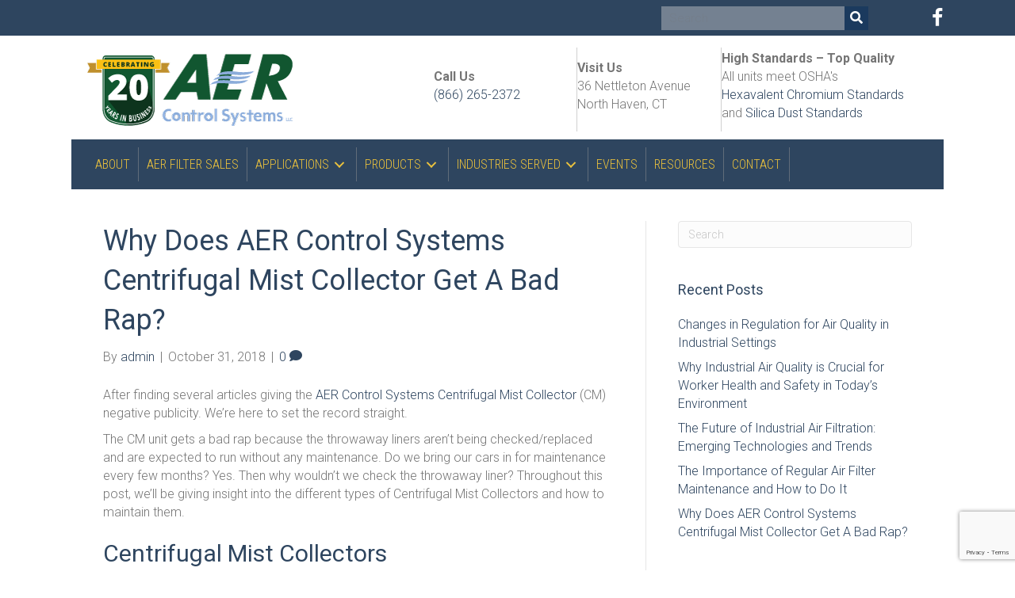

--- FILE ---
content_type: text/html; charset=UTF-8
request_url: https://www.aercontrolsystems.com/2018/10/31/aer-control-systems-centrifugal-mist-collector-get-bad-rap/
body_size: 23588
content:
<!DOCTYPE html>
<html lang="en-US">
<head>
<meta charset="UTF-8" />
<meta name='viewport' content='width=device-width, initial-scale=1.0' />
<meta http-equiv='X-UA-Compatible' content='IE=edge' />
<link rel="profile" href="https://gmpg.org/xfn/11" />
<meta name='robots' content='index, follow, max-image-preview:large, max-snippet:-1, max-video-preview:-1' />

	<!-- This site is optimized with the Yoast SEO plugin v26.8 - https://yoast.com/product/yoast-seo-wordpress/ -->
	<title>Why Does AER Control Systems Centrifugal Mist Collector Get A Bad Rap?</title>
	<meta name="description" content="After several articles gave the AER Control Systems Centrifugal Mist Collector negative publicity. We’re here to set the record straight." />
	<link rel="canonical" href="https://www.aercontrolsystems.com/2018/10/31/aer-control-systems-centrifugal-mist-collector-get-bad-rap/" />
	<meta property="og:locale" content="en_US" />
	<meta property="og:type" content="article" />
	<meta property="og:title" content="Why Does AER Control Systems Centrifugal Mist Collector Get A Bad Rap?" />
	<meta property="og:description" content="After several articles gave the AER Control Systems Centrifugal Mist Collector negative publicity. We’re here to set the record straight." />
	<meta property="og:url" content="https://www.aercontrolsystems.com/2018/10/31/aer-control-systems-centrifugal-mist-collector-get-bad-rap/" />
	<meta property="og:site_name" content="AER Control Systems" />
	<meta property="article:published_time" content="2018-10-31T12:48:10+00:00" />
	<meta property="article:modified_time" content="2024-08-29T18:20:44+00:00" />
	<meta name="author" content="admin" />
	<meta name="twitter:card" content="summary_large_image" />
	<meta name="twitter:label1" content="Written by" />
	<meta name="twitter:data1" content="admin" />
	<meta name="twitter:label2" content="Est. reading time" />
	<meta name="twitter:data2" content="3 minutes" />
	<script type="application/ld+json" class="yoast-schema-graph">{"@context":"https://schema.org","@graph":[{"@type":"Article","@id":"https://www.aercontrolsystems.com/2018/10/31/aer-control-systems-centrifugal-mist-collector-get-bad-rap/#article","isPartOf":{"@id":"https://www.aercontrolsystems.com/2018/10/31/aer-control-systems-centrifugal-mist-collector-get-bad-rap/"},"author":{"name":"admin","@id":"https://www.aercontrolsystems.com/#/schema/person/217d77113c2dcf42c1b33c04363cb205"},"headline":"Why Does AER Control Systems Centrifugal Mist Collector Get A Bad Rap?","datePublished":"2018-10-31T12:48:10+00:00","dateModified":"2024-08-29T18:20:44+00:00","mainEntityOfPage":{"@id":"https://www.aercontrolsystems.com/2018/10/31/aer-control-systems-centrifugal-mist-collector-get-bad-rap/"},"wordCount":584,"commentCount":0,"image":{"@id":"https://www.aercontrolsystems.com/2018/10/31/aer-control-systems-centrifugal-mist-collector-get-bad-rap/#primaryimage"},"thumbnailUrl":"","keywords":["Centrifugal Mist Collector","How To Change Filters"],"inLanguage":"en-US","potentialAction":[{"@type":"CommentAction","name":"Comment","target":["https://www.aercontrolsystems.com/2018/10/31/aer-control-systems-centrifugal-mist-collector-get-bad-rap/#respond"]}]},{"@type":"WebPage","@id":"https://www.aercontrolsystems.com/2018/10/31/aer-control-systems-centrifugal-mist-collector-get-bad-rap/","url":"https://www.aercontrolsystems.com/2018/10/31/aer-control-systems-centrifugal-mist-collector-get-bad-rap/","name":"Why Does AER Control Systems Centrifugal Mist Collector Get A Bad Rap?","isPartOf":{"@id":"https://www.aercontrolsystems.com/#website"},"primaryImageOfPage":{"@id":"https://www.aercontrolsystems.com/2018/10/31/aer-control-systems-centrifugal-mist-collector-get-bad-rap/#primaryimage"},"image":{"@id":"https://www.aercontrolsystems.com/2018/10/31/aer-control-systems-centrifugal-mist-collector-get-bad-rap/#primaryimage"},"thumbnailUrl":"","datePublished":"2018-10-31T12:48:10+00:00","dateModified":"2024-08-29T18:20:44+00:00","author":{"@id":"https://www.aercontrolsystems.com/#/schema/person/217d77113c2dcf42c1b33c04363cb205"},"description":"After several articles gave the AER Control Systems Centrifugal Mist Collector negative publicity. We’re here to set the record straight.","breadcrumb":{"@id":"https://www.aercontrolsystems.com/2018/10/31/aer-control-systems-centrifugal-mist-collector-get-bad-rap/#breadcrumb"},"inLanguage":"en-US","potentialAction":[{"@type":"ReadAction","target":["https://www.aercontrolsystems.com/2018/10/31/aer-control-systems-centrifugal-mist-collector-get-bad-rap/"]}]},{"@type":"ImageObject","inLanguage":"en-US","@id":"https://www.aercontrolsystems.com/2018/10/31/aer-control-systems-centrifugal-mist-collector-get-bad-rap/#primaryimage","url":"","contentUrl":""},{"@type":"BreadcrumbList","@id":"https://www.aercontrolsystems.com/2018/10/31/aer-control-systems-centrifugal-mist-collector-get-bad-rap/#breadcrumb","itemListElement":[{"@type":"ListItem","position":1,"name":"Home","item":"https://www.aercontrolsystems.com/"},{"@type":"ListItem","position":2,"name":"Why Does AER Control Systems Centrifugal Mist Collector Get A Bad Rap?"}]},{"@type":"WebSite","@id":"https://www.aercontrolsystems.com/#website","url":"https://www.aercontrolsystems.com/","name":"AER Control Systems","description":"Industrial Air Filtration Equipment Manufacturers","potentialAction":[{"@type":"SearchAction","target":{"@type":"EntryPoint","urlTemplate":"https://www.aercontrolsystems.com/?s={search_term_string}"},"query-input":{"@type":"PropertyValueSpecification","valueRequired":true,"valueName":"search_term_string"}}],"inLanguage":"en-US"},{"@type":"Person","@id":"https://www.aercontrolsystems.com/#/schema/person/217d77113c2dcf42c1b33c04363cb205","name":"admin","image":{"@type":"ImageObject","inLanguage":"en-US","@id":"https://www.aercontrolsystems.com/#/schema/person/image/","url":"https://secure.gravatar.com/avatar/b08a3a6a362d6556e034c703f2725d2e77eefafef87926cec0e5286e8af95c19?s=96&d=mm&r=g","contentUrl":"https://secure.gravatar.com/avatar/b08a3a6a362d6556e034c703f2725d2e77eefafef87926cec0e5286e8af95c19?s=96&d=mm&r=g","caption":"admin"},"url":"https://www.aercontrolsystems.com/author/admin/"}]}</script>
	<!-- / Yoast SEO plugin. -->


<link rel='dns-prefetch' href='//fonts.googleapis.com' />
<link href='https://fonts.gstatic.com' crossorigin rel='preconnect' />
<link rel="alternate" type="application/rss+xml" title="AER Control Systems &raquo; Feed" href="https://www.aercontrolsystems.com/feed/" />
<link rel="alternate" type="application/rss+xml" title="AER Control Systems &raquo; Comments Feed" href="https://www.aercontrolsystems.com/comments/feed/" />
<link rel="alternate" type="application/rss+xml" title="AER Control Systems &raquo; Why Does AER Control Systems Centrifugal Mist Collector Get A Bad Rap? Comments Feed" href="https://www.aercontrolsystems.com/2018/10/31/aer-control-systems-centrifugal-mist-collector-get-bad-rap/feed/" />
<link rel="alternate" title="oEmbed (JSON)" type="application/json+oembed" href="https://www.aercontrolsystems.com/wp-json/oembed/1.0/embed?url=https%3A%2F%2Fwww.aercontrolsystems.com%2F2018%2F10%2F31%2Faer-control-systems-centrifugal-mist-collector-get-bad-rap%2F" />
<link rel="alternate" title="oEmbed (XML)" type="text/xml+oembed" href="https://www.aercontrolsystems.com/wp-json/oembed/1.0/embed?url=https%3A%2F%2Fwww.aercontrolsystems.com%2F2018%2F10%2F31%2Faer-control-systems-centrifugal-mist-collector-get-bad-rap%2F&#038;format=xml" />
<link rel="preload" href="https://www.aercontrolsystems.com/wp-content/plugins/bb-plugin/fonts/fontawesome/5.15.4/webfonts/fa-solid-900.woff2" as="font" type="font/woff2" crossorigin="anonymous">
<link rel="preload" href="https://www.aercontrolsystems.com/wp-content/plugins/bb-plugin/fonts/fontawesome/5.15.4/webfonts/fa-regular-400.woff2" as="font" type="font/woff2" crossorigin="anonymous">
<style id='wp-img-auto-sizes-contain-inline-css'>
img:is([sizes=auto i],[sizes^="auto," i]){contain-intrinsic-size:3000px 1500px}
/*# sourceURL=wp-img-auto-sizes-contain-inline-css */
</style>
<style id='wp-emoji-styles-inline-css'>

	img.wp-smiley, img.emoji {
		display: inline !important;
		border: none !important;
		box-shadow: none !important;
		height: 1em !important;
		width: 1em !important;
		margin: 0 0.07em !important;
		vertical-align: -0.1em !important;
		background: none !important;
		padding: 0 !important;
	}
/*# sourceURL=wp-emoji-styles-inline-css */
</style>
<style id='wp-block-library-inline-css'>
:root{--wp-block-synced-color:#7a00df;--wp-block-synced-color--rgb:122,0,223;--wp-bound-block-color:var(--wp-block-synced-color);--wp-editor-canvas-background:#ddd;--wp-admin-theme-color:#007cba;--wp-admin-theme-color--rgb:0,124,186;--wp-admin-theme-color-darker-10:#006ba1;--wp-admin-theme-color-darker-10--rgb:0,107,160.5;--wp-admin-theme-color-darker-20:#005a87;--wp-admin-theme-color-darker-20--rgb:0,90,135;--wp-admin-border-width-focus:2px}@media (min-resolution:192dpi){:root{--wp-admin-border-width-focus:1.5px}}.wp-element-button{cursor:pointer}:root .has-very-light-gray-background-color{background-color:#eee}:root .has-very-dark-gray-background-color{background-color:#313131}:root .has-very-light-gray-color{color:#eee}:root .has-very-dark-gray-color{color:#313131}:root .has-vivid-green-cyan-to-vivid-cyan-blue-gradient-background{background:linear-gradient(135deg,#00d084,#0693e3)}:root .has-purple-crush-gradient-background{background:linear-gradient(135deg,#34e2e4,#4721fb 50%,#ab1dfe)}:root .has-hazy-dawn-gradient-background{background:linear-gradient(135deg,#faaca8,#dad0ec)}:root .has-subdued-olive-gradient-background{background:linear-gradient(135deg,#fafae1,#67a671)}:root .has-atomic-cream-gradient-background{background:linear-gradient(135deg,#fdd79a,#004a59)}:root .has-nightshade-gradient-background{background:linear-gradient(135deg,#330968,#31cdcf)}:root .has-midnight-gradient-background{background:linear-gradient(135deg,#020381,#2874fc)}:root{--wp--preset--font-size--normal:16px;--wp--preset--font-size--huge:42px}.has-regular-font-size{font-size:1em}.has-larger-font-size{font-size:2.625em}.has-normal-font-size{font-size:var(--wp--preset--font-size--normal)}.has-huge-font-size{font-size:var(--wp--preset--font-size--huge)}.has-text-align-center{text-align:center}.has-text-align-left{text-align:left}.has-text-align-right{text-align:right}.has-fit-text{white-space:nowrap!important}#end-resizable-editor-section{display:none}.aligncenter{clear:both}.items-justified-left{justify-content:flex-start}.items-justified-center{justify-content:center}.items-justified-right{justify-content:flex-end}.items-justified-space-between{justify-content:space-between}.screen-reader-text{border:0;clip-path:inset(50%);height:1px;margin:-1px;overflow:hidden;padding:0;position:absolute;width:1px;word-wrap:normal!important}.screen-reader-text:focus{background-color:#ddd;clip-path:none;color:#444;display:block;font-size:1em;height:auto;left:5px;line-height:normal;padding:15px 23px 14px;text-decoration:none;top:5px;width:auto;z-index:100000}html :where(.has-border-color){border-style:solid}html :where([style*=border-top-color]){border-top-style:solid}html :where([style*=border-right-color]){border-right-style:solid}html :where([style*=border-bottom-color]){border-bottom-style:solid}html :where([style*=border-left-color]){border-left-style:solid}html :where([style*=border-width]){border-style:solid}html :where([style*=border-top-width]){border-top-style:solid}html :where([style*=border-right-width]){border-right-style:solid}html :where([style*=border-bottom-width]){border-bottom-style:solid}html :where([style*=border-left-width]){border-left-style:solid}html :where(img[class*=wp-image-]){height:auto;max-width:100%}:where(figure){margin:0 0 1em}html :where(.is-position-sticky){--wp-admin--admin-bar--position-offset:var(--wp-admin--admin-bar--height,0px)}@media screen and (max-width:600px){html :where(.is-position-sticky){--wp-admin--admin-bar--position-offset:0px}}

/*# sourceURL=wp-block-library-inline-css */
</style><link rel='stylesheet' id='wc-blocks-style-css' href='https://www.aercontrolsystems.com/wp-content/plugins/woocommerce/assets/client/blocks/wc-blocks.css?ver=wc-10.4.3' media='all' />
<style id='global-styles-inline-css'>
:root{--wp--preset--aspect-ratio--square: 1;--wp--preset--aspect-ratio--4-3: 4/3;--wp--preset--aspect-ratio--3-4: 3/4;--wp--preset--aspect-ratio--3-2: 3/2;--wp--preset--aspect-ratio--2-3: 2/3;--wp--preset--aspect-ratio--16-9: 16/9;--wp--preset--aspect-ratio--9-16: 9/16;--wp--preset--color--black: #000000;--wp--preset--color--cyan-bluish-gray: #abb8c3;--wp--preset--color--white: #ffffff;--wp--preset--color--pale-pink: #f78da7;--wp--preset--color--vivid-red: #cf2e2e;--wp--preset--color--luminous-vivid-orange: #ff6900;--wp--preset--color--luminous-vivid-amber: #fcb900;--wp--preset--color--light-green-cyan: #7bdcb5;--wp--preset--color--vivid-green-cyan: #00d084;--wp--preset--color--pale-cyan-blue: #8ed1fc;--wp--preset--color--vivid-cyan-blue: #0693e3;--wp--preset--color--vivid-purple: #9b51e0;--wp--preset--color--fl-heading-text: #2e455f;--wp--preset--color--fl-body-bg: #ffffff;--wp--preset--color--fl-body-text: #757575;--wp--preset--color--fl-accent: #2e455f;--wp--preset--color--fl-accent-hover: #eac13d;--wp--preset--color--fl-topbar-bg: #ffffff;--wp--preset--color--fl-topbar-text: #000000;--wp--preset--color--fl-topbar-link: #428bca;--wp--preset--color--fl-topbar-hover: #428bca;--wp--preset--color--fl-header-bg: #ffffff;--wp--preset--color--fl-header-text: #000000;--wp--preset--color--fl-header-link: #428bca;--wp--preset--color--fl-header-hover: #428bca;--wp--preset--color--fl-nav-bg: #ffffff;--wp--preset--color--fl-nav-link: #428bca;--wp--preset--color--fl-nav-hover: #428bca;--wp--preset--color--fl-content-bg: #ffffff;--wp--preset--color--fl-footer-widgets-bg: #ffffff;--wp--preset--color--fl-footer-widgets-text: #000000;--wp--preset--color--fl-footer-widgets-link: #428bca;--wp--preset--color--fl-footer-widgets-hover: #428bca;--wp--preset--color--fl-footer-bg: #ffffff;--wp--preset--color--fl-footer-text: #000000;--wp--preset--color--fl-footer-link: #428bca;--wp--preset--color--fl-footer-hover: #428bca;--wp--preset--gradient--vivid-cyan-blue-to-vivid-purple: linear-gradient(135deg,rgb(6,147,227) 0%,rgb(155,81,224) 100%);--wp--preset--gradient--light-green-cyan-to-vivid-green-cyan: linear-gradient(135deg,rgb(122,220,180) 0%,rgb(0,208,130) 100%);--wp--preset--gradient--luminous-vivid-amber-to-luminous-vivid-orange: linear-gradient(135deg,rgb(252,185,0) 0%,rgb(255,105,0) 100%);--wp--preset--gradient--luminous-vivid-orange-to-vivid-red: linear-gradient(135deg,rgb(255,105,0) 0%,rgb(207,46,46) 100%);--wp--preset--gradient--very-light-gray-to-cyan-bluish-gray: linear-gradient(135deg,rgb(238,238,238) 0%,rgb(169,184,195) 100%);--wp--preset--gradient--cool-to-warm-spectrum: linear-gradient(135deg,rgb(74,234,220) 0%,rgb(151,120,209) 20%,rgb(207,42,186) 40%,rgb(238,44,130) 60%,rgb(251,105,98) 80%,rgb(254,248,76) 100%);--wp--preset--gradient--blush-light-purple: linear-gradient(135deg,rgb(255,206,236) 0%,rgb(152,150,240) 100%);--wp--preset--gradient--blush-bordeaux: linear-gradient(135deg,rgb(254,205,165) 0%,rgb(254,45,45) 50%,rgb(107,0,62) 100%);--wp--preset--gradient--luminous-dusk: linear-gradient(135deg,rgb(255,203,112) 0%,rgb(199,81,192) 50%,rgb(65,88,208) 100%);--wp--preset--gradient--pale-ocean: linear-gradient(135deg,rgb(255,245,203) 0%,rgb(182,227,212) 50%,rgb(51,167,181) 100%);--wp--preset--gradient--electric-grass: linear-gradient(135deg,rgb(202,248,128) 0%,rgb(113,206,126) 100%);--wp--preset--gradient--midnight: linear-gradient(135deg,rgb(2,3,129) 0%,rgb(40,116,252) 100%);--wp--preset--font-size--small: 13px;--wp--preset--font-size--medium: 20px;--wp--preset--font-size--large: 36px;--wp--preset--font-size--x-large: 42px;--wp--preset--spacing--20: 0.44rem;--wp--preset--spacing--30: 0.67rem;--wp--preset--spacing--40: 1rem;--wp--preset--spacing--50: 1.5rem;--wp--preset--spacing--60: 2.25rem;--wp--preset--spacing--70: 3.38rem;--wp--preset--spacing--80: 5.06rem;--wp--preset--shadow--natural: 6px 6px 9px rgba(0, 0, 0, 0.2);--wp--preset--shadow--deep: 12px 12px 50px rgba(0, 0, 0, 0.4);--wp--preset--shadow--sharp: 6px 6px 0px rgba(0, 0, 0, 0.2);--wp--preset--shadow--outlined: 6px 6px 0px -3px rgb(255, 255, 255), 6px 6px rgb(0, 0, 0);--wp--preset--shadow--crisp: 6px 6px 0px rgb(0, 0, 0);}:where(.is-layout-flex){gap: 0.5em;}:where(.is-layout-grid){gap: 0.5em;}body .is-layout-flex{display: flex;}.is-layout-flex{flex-wrap: wrap;align-items: center;}.is-layout-flex > :is(*, div){margin: 0;}body .is-layout-grid{display: grid;}.is-layout-grid > :is(*, div){margin: 0;}:where(.wp-block-columns.is-layout-flex){gap: 2em;}:where(.wp-block-columns.is-layout-grid){gap: 2em;}:where(.wp-block-post-template.is-layout-flex){gap: 1.25em;}:where(.wp-block-post-template.is-layout-grid){gap: 1.25em;}.has-black-color{color: var(--wp--preset--color--black) !important;}.has-cyan-bluish-gray-color{color: var(--wp--preset--color--cyan-bluish-gray) !important;}.has-white-color{color: var(--wp--preset--color--white) !important;}.has-pale-pink-color{color: var(--wp--preset--color--pale-pink) !important;}.has-vivid-red-color{color: var(--wp--preset--color--vivid-red) !important;}.has-luminous-vivid-orange-color{color: var(--wp--preset--color--luminous-vivid-orange) !important;}.has-luminous-vivid-amber-color{color: var(--wp--preset--color--luminous-vivid-amber) !important;}.has-light-green-cyan-color{color: var(--wp--preset--color--light-green-cyan) !important;}.has-vivid-green-cyan-color{color: var(--wp--preset--color--vivid-green-cyan) !important;}.has-pale-cyan-blue-color{color: var(--wp--preset--color--pale-cyan-blue) !important;}.has-vivid-cyan-blue-color{color: var(--wp--preset--color--vivid-cyan-blue) !important;}.has-vivid-purple-color{color: var(--wp--preset--color--vivid-purple) !important;}.has-black-background-color{background-color: var(--wp--preset--color--black) !important;}.has-cyan-bluish-gray-background-color{background-color: var(--wp--preset--color--cyan-bluish-gray) !important;}.has-white-background-color{background-color: var(--wp--preset--color--white) !important;}.has-pale-pink-background-color{background-color: var(--wp--preset--color--pale-pink) !important;}.has-vivid-red-background-color{background-color: var(--wp--preset--color--vivid-red) !important;}.has-luminous-vivid-orange-background-color{background-color: var(--wp--preset--color--luminous-vivid-orange) !important;}.has-luminous-vivid-amber-background-color{background-color: var(--wp--preset--color--luminous-vivid-amber) !important;}.has-light-green-cyan-background-color{background-color: var(--wp--preset--color--light-green-cyan) !important;}.has-vivid-green-cyan-background-color{background-color: var(--wp--preset--color--vivid-green-cyan) !important;}.has-pale-cyan-blue-background-color{background-color: var(--wp--preset--color--pale-cyan-blue) !important;}.has-vivid-cyan-blue-background-color{background-color: var(--wp--preset--color--vivid-cyan-blue) !important;}.has-vivid-purple-background-color{background-color: var(--wp--preset--color--vivid-purple) !important;}.has-black-border-color{border-color: var(--wp--preset--color--black) !important;}.has-cyan-bluish-gray-border-color{border-color: var(--wp--preset--color--cyan-bluish-gray) !important;}.has-white-border-color{border-color: var(--wp--preset--color--white) !important;}.has-pale-pink-border-color{border-color: var(--wp--preset--color--pale-pink) !important;}.has-vivid-red-border-color{border-color: var(--wp--preset--color--vivid-red) !important;}.has-luminous-vivid-orange-border-color{border-color: var(--wp--preset--color--luminous-vivid-orange) !important;}.has-luminous-vivid-amber-border-color{border-color: var(--wp--preset--color--luminous-vivid-amber) !important;}.has-light-green-cyan-border-color{border-color: var(--wp--preset--color--light-green-cyan) !important;}.has-vivid-green-cyan-border-color{border-color: var(--wp--preset--color--vivid-green-cyan) !important;}.has-pale-cyan-blue-border-color{border-color: var(--wp--preset--color--pale-cyan-blue) !important;}.has-vivid-cyan-blue-border-color{border-color: var(--wp--preset--color--vivid-cyan-blue) !important;}.has-vivid-purple-border-color{border-color: var(--wp--preset--color--vivid-purple) !important;}.has-vivid-cyan-blue-to-vivid-purple-gradient-background{background: var(--wp--preset--gradient--vivid-cyan-blue-to-vivid-purple) !important;}.has-light-green-cyan-to-vivid-green-cyan-gradient-background{background: var(--wp--preset--gradient--light-green-cyan-to-vivid-green-cyan) !important;}.has-luminous-vivid-amber-to-luminous-vivid-orange-gradient-background{background: var(--wp--preset--gradient--luminous-vivid-amber-to-luminous-vivid-orange) !important;}.has-luminous-vivid-orange-to-vivid-red-gradient-background{background: var(--wp--preset--gradient--luminous-vivid-orange-to-vivid-red) !important;}.has-very-light-gray-to-cyan-bluish-gray-gradient-background{background: var(--wp--preset--gradient--very-light-gray-to-cyan-bluish-gray) !important;}.has-cool-to-warm-spectrum-gradient-background{background: var(--wp--preset--gradient--cool-to-warm-spectrum) !important;}.has-blush-light-purple-gradient-background{background: var(--wp--preset--gradient--blush-light-purple) !important;}.has-blush-bordeaux-gradient-background{background: var(--wp--preset--gradient--blush-bordeaux) !important;}.has-luminous-dusk-gradient-background{background: var(--wp--preset--gradient--luminous-dusk) !important;}.has-pale-ocean-gradient-background{background: var(--wp--preset--gradient--pale-ocean) !important;}.has-electric-grass-gradient-background{background: var(--wp--preset--gradient--electric-grass) !important;}.has-midnight-gradient-background{background: var(--wp--preset--gradient--midnight) !important;}.has-small-font-size{font-size: var(--wp--preset--font-size--small) !important;}.has-medium-font-size{font-size: var(--wp--preset--font-size--medium) !important;}.has-large-font-size{font-size: var(--wp--preset--font-size--large) !important;}.has-x-large-font-size{font-size: var(--wp--preset--font-size--x-large) !important;}
/*# sourceURL=global-styles-inline-css */
</style>

<style id='classic-theme-styles-inline-css'>
/*! This file is auto-generated */
.wp-block-button__link{color:#fff;background-color:#32373c;border-radius:9999px;box-shadow:none;text-decoration:none;padding:calc(.667em + 2px) calc(1.333em + 2px);font-size:1.125em}.wp-block-file__button{background:#32373c;color:#fff;text-decoration:none}
/*# sourceURL=/wp-includes/css/classic-themes.min.css */
</style>
<link rel='stylesheet' id='woocommerce-layout-css' href='https://www.aercontrolsystems.com/wp-content/plugins/woocommerce/assets/css/woocommerce-layout.css?ver=10.4.3' media='all' />
<link rel='stylesheet' id='woocommerce-smallscreen-css' href='https://www.aercontrolsystems.com/wp-content/plugins/woocommerce/assets/css/woocommerce-smallscreen.css?ver=10.4.3' media='only screen and (max-width: 767px)' />
<link rel='stylesheet' id='woocommerce-general-css' href='https://www.aercontrolsystems.com/wp-content/plugins/woocommerce/assets/css/woocommerce.css?ver=10.4.3' media='all' />
<style id='woocommerce-inline-inline-css'>
.woocommerce form .form-row .required { visibility: visible; }
/*# sourceURL=woocommerce-inline-inline-css */
</style>
<link rel='stylesheet' id='font-awesome-5-css' href='https://www.aercontrolsystems.com/wp-content/plugins/bb-plugin/fonts/fontawesome/5.15.4/css/all.min.css?ver=2.10.0.5' media='all' />
<link rel='stylesheet' id='font-awesome-css' href='https://www.aercontrolsystems.com/wp-content/plugins/bb-plugin/fonts/fontawesome/5.15.4/css/v4-shims.min.css?ver=2.10.0.5' media='all' />
<link rel='stylesheet' id='ultimate-icons-css' href='https://www.aercontrolsystems.com/wp-content/uploads/bb-plugin/icons/ultimate-icons/style.css?ver=2.10.0.5' media='all' />
<link rel='stylesheet' id='fl-builder-layout-bundle-aee28af60750016d72903a1b2cfe6ed9-css' href='https://www.aercontrolsystems.com/wp-content/uploads/bb-plugin/cache/aee28af60750016d72903a1b2cfe6ed9-layout-bundle.css?ver=2.10.0.5-1.5.2.1-20251125200437' media='all' />
<link rel='stylesheet' id='jquery-magnificpopup-css' href='https://www.aercontrolsystems.com/wp-content/plugins/bb-plugin/css/jquery.magnificpopup.min.css?ver=2.10.0.5' media='all' />
<link rel='stylesheet' id='base-css' href='https://www.aercontrolsystems.com/wp-content/themes/bb-theme/css/base.min.css?ver=1.7.19.1' media='all' />
<link rel='stylesheet' id='fl-automator-skin-css' href='https://www.aercontrolsystems.com/wp-content/uploads/bb-theme/skin-693238ee811fc.css?ver=1.7.19.1' media='all' />
<link rel='stylesheet' id='fl-child-theme-css' href='https://www.aercontrolsystems.com/wp-content/themes/bb-theme-child/style.css?ver=6.9' media='all' />
<link rel='stylesheet' id='pp-animate-css' href='https://www.aercontrolsystems.com/wp-content/plugins/bbpowerpack/assets/css/animate.min.css?ver=3.5.1' media='all' />
<link rel='stylesheet' id='fl-builder-google-fonts-2c6a53263bdaf2d190071e0533f6701a-css' href='//fonts.googleapis.com/css?family=Roboto%3A300%2C400%2C700%2C400%7CRoboto+Condensed%3A300&#038;ver=6.9' media='all' />
<script src="https://www.aercontrolsystems.com/wp-includes/js/jquery/jquery.min.js?ver=3.7.1" id="jquery-core-js"></script>
<script src="https://www.aercontrolsystems.com/wp-includes/js/jquery/jquery-migrate.min.js?ver=3.4.1" id="jquery-migrate-js"></script>
<script src="https://www.aercontrolsystems.com/wp-content/plugins/woocommerce/assets/js/jquery-blockui/jquery.blockUI.min.js?ver=2.7.0-wc.10.4.3" id="wc-jquery-blockui-js" defer data-wp-strategy="defer"></script>
<script id="wc-add-to-cart-js-extra">
var wc_add_to_cart_params = {"ajax_url":"/wp-admin/admin-ajax.php","wc_ajax_url":"/?wc-ajax=%%endpoint%%","i18n_view_cart":"View cart","cart_url":"https://www.aercontrolsystems.com","is_cart":"","cart_redirect_after_add":"no"};
//# sourceURL=wc-add-to-cart-js-extra
</script>
<script src="https://www.aercontrolsystems.com/wp-content/plugins/woocommerce/assets/js/frontend/add-to-cart.min.js?ver=10.4.3" id="wc-add-to-cart-js" defer data-wp-strategy="defer"></script>
<script src="https://www.aercontrolsystems.com/wp-content/plugins/woocommerce/assets/js/js-cookie/js.cookie.min.js?ver=2.1.4-wc.10.4.3" id="wc-js-cookie-js" defer data-wp-strategy="defer"></script>
<script id="woocommerce-js-extra">
var woocommerce_params = {"ajax_url":"/wp-admin/admin-ajax.php","wc_ajax_url":"/?wc-ajax=%%endpoint%%","i18n_password_show":"Show password","i18n_password_hide":"Hide password"};
//# sourceURL=woocommerce-js-extra
</script>
<script src="https://www.aercontrolsystems.com/wp-content/plugins/woocommerce/assets/js/frontend/woocommerce.min.js?ver=10.4.3" id="woocommerce-js" defer data-wp-strategy="defer"></script>
<link rel="https://api.w.org/" href="https://www.aercontrolsystems.com/wp-json/" /><link rel="alternate" title="JSON" type="application/json" href="https://www.aercontrolsystems.com/wp-json/wp/v2/posts/73002" /><link rel="EditURI" type="application/rsd+xml" title="RSD" href="https://www.aercontrolsystems.com/xmlrpc.php?rsd" />
<meta name="generator" content="WordPress 6.9" />
<meta name="generator" content="WooCommerce 10.4.3" />
<link rel='shortlink' href='https://www.aercontrolsystems.com/?p=73002' />
		<script>
			var bb_powerpack = {
				version: '2.40.10',
				getAjaxUrl: function() { return atob( 'aHR0cHM6Ly93d3cuYWVyY29udHJvbHN5c3RlbXMuY29tL3dwLWFkbWluL2FkbWluLWFqYXgucGhw' ); },
				callback: function() {},
				mapMarkerData: {},
				post_id: '73002',
				search_term: '',
				current_page: 'https://www.aercontrolsystems.com/2018/10/31/aer-control-systems-centrifugal-mist-collector-get-bad-rap/',
				conditionals: {
					is_front_page: false,
					is_home: false,
					is_archive: false,
					current_post_type: '',
					is_tax: false,
										is_author: false,
					current_author: false,
					is_search: false,
									}
			};
		</script>
		<link rel="pingback" href="https://www.aercontrolsystems.com/xmlrpc.php">
	<noscript><style>.woocommerce-product-gallery{ opacity: 1 !important; }</style></noscript>
	<style>.recentcomments a{display:inline !important;padding:0 !important;margin:0 !important;}</style>		<style id="wp-custom-css">
			#menu-side-bar-catalog ul.sub-menu li::before, #menu-side-bar-aer-filter-sales ul.sub-menu li::before{
    content:'';
    
}
#menu-side-bar-catalog ul.sub-menu, #menu-side-bar-aer-filter-sales ul.sub-menu{
    margin-top:.4rem;
    margin-left:.33rem;
}
#menu-side-bar-catalog, #menu-side-bar-aer-filter-sales{
    font-size: 10pt;
    line-height: 1;
}		</style>
		<script src="https://cdn.pagesense.io/js/krativellc/1051d99d647b4eb3b3734e8bab897532.js"></script>


<script>
  window.dataLayer = window.dataLayer || [];
  function gtag(){dataLayer.push(arguments);}
  gtag('js', new Date());

  gtag('config', 'UA-19326608-1');
  gtag('config', 'AW-868408199');
 
</script>

<!-- Google Tag Manager -->
<script>(function(w,d,s,l,i){w[l]=w[l]||[];w[l].push({'gtm.start':
new Date().getTime(),event:'gtm.js'});var f=d.getElementsByTagName(s)[0],
j=d.createElement(s),dl=l!='dataLayer'?'&l='+l:'';j.async=true;j.src=
'https://www.googletagmanager.com/gtm.js?id='+i+dl;f.parentNode.insertBefore(j,f);
})(window,document,'script','dataLayer','GTM-MXKBVKS');</script>
<!-- End Google Tag Manager -->
<link rel='stylesheet' id='wpforms-classic-full-css' href='https://www.aercontrolsystems.com/wp-content/plugins/wpforms/assets/css/frontend/classic/wpforms-full.min.css?ver=1.9.8.7' media='all' />
</head>
<body class="wp-singular post-template-default single single-post postid-73002 single-format-standard wp-theme-bb-theme wp-child-theme-bb-theme-child theme-bb-theme fl-builder-2-10-0-5 fl-themer-1-5-2-1-20251125200437 fl-theme-1-7-19-1 fl-no-js woocommerce-no-js fl-theme-builder-header fl-theme-builder-header-header fl-theme-builder-footer fl-theme-builder-footer-footer fl-framework-base fl-preset-default fl-full-width fl-has-sidebar fl-search-active" itemscope="itemscope" itemtype="https://schema.org/WebPage">
<!-- Begin Constant Contact Active Forms -->
<script> var _ctct_m = "93400bce6588147caf75b9a00b502da1"; </script>
<script id="signupScript" src="//static.ctctcdn.com/js/signup-form-widget/current/signup-form-widget.min.js" async defer></script>
<!-- End Constant Contact Active Forms -->

<script async src="https://pagead2.googlesyndication.com/pagead/js/adsbygoogle.js?client=ca-pub-1192387555697222"
     crossorigin="anonymous"></script>
     
<!-- Google Tag Manager (noscript) -->
<noscript><iframe src="https://www.googletagmanager.com/ns.html?id=GTM-MXKBVKS"
height="0" width="0" style="display:none;visibility:hidden"></iframe></noscript>
<!-- End Google Tag Manager (noscript) --><a aria-label="Skip to content" class="fl-screen-reader-text" href="#fl-main-content">Skip to content</a><div class="fl-page">
	<header class="fl-builder-content fl-builder-content-14 fl-builder-global-templates-locked" data-post-id="14" data-type="header" data-sticky="0" data-sticky-on="" data-sticky-breakpoint="medium" data-shrink="0" data-overlay="0" data-overlay-bg="transparent" data-shrink-image-height="50px" role="banner" itemscope="itemscope" itemtype="http://schema.org/WPHeader"><div class="fl-row fl-row-full-width fl-row-bg-color fl-node-5e6a4810616d8 fl-row-default-height fl-row-align-center fl-visible-desktop fl-visible-large fl-visible-medium" data-node="5e6a4810616d8">
	<div class="fl-row-content-wrap">
		<div class="uabb-row-separator uabb-top-row-separator" >
</div>
						<div class="fl-row-content fl-row-fixed-width fl-node-content">
		
<div class="fl-col-group fl-node-5e6a4810616d9 fl-col-group-equal-height fl-col-group-align-center" data-node="5e6a4810616d9">
			<div class="fl-col fl-node-5e6a4810616da fl-col-bg-color" data-node="5e6a4810616da">
	<div class="fl-col-content fl-node-content"></div>
</div>
			<div class="fl-col fl-node-61572ff45deff fl-col-bg-color fl-col-small" data-node="61572ff45deff">
	<div class="fl-col-content fl-node-content"><div class="fl-module fl-module-pp-search-form fl-node-6157306396cbd" data-node="6157306396cbd">
	<div class="fl-module-content fl-node-content">
		<div class="pp-search-form-wrap pp-search-form--style-classic pp-search-form--button-type-icon">
	<form class="pp-search-form" role="search" action="https://www.aercontrolsystems.com" method="get" aria-label="Search form">
				<div class="pp-search-form__container">
						<label class="pp-screen-reader-text" for="pp-search-form__input-6157306396cbd">
				Search			</label>
			<input id="pp-search-form__input-6157306396cbd"  placeholder="Search" class="pp-search-form__input" type="search" name="s" title="Search" value="">
									<button class="pp-search-form__submit" type="submit">
														<i class="fa fa-search" aria-hidden="true"></i>
					<span class="pp-screen-reader-text">Search</span>
												</button>
								</div>
			</form>
</div>	</div>
</div>
</div>
</div>
			<div class="fl-col fl-node-5e6a4810616db fl-col-bg-color fl-col-small" data-node="5e6a4810616db">
	<div class="fl-col-content fl-node-content"><div class="fl-module fl-module-icon-group fl-node-5e6a4810616dc" data-node="5e6a4810616dc">
	<div class="fl-module-content fl-node-content">
		<div class="fl-icon-group">
	<span class="fl-icon">
								<a href="https://www.facebook.com/AERcontrol" target="_blank" rel="noopener" >
							<i class="ua-icon ua-icon-facebook22" aria-hidden="true"></i>
						</a>
			</span>
	</div>
	</div>
</div>
</div>
</div>
	</div>
		</div>
	</div>
</div>
<div class="fl-row fl-row-full-width fl-row-bg-color fl-node-5e6a4810616ce fl-row-default-height fl-row-align-center" data-node="5e6a4810616ce">
	<div class="fl-row-content-wrap">
		<div class="uabb-row-separator uabb-top-row-separator" >
</div>
						<div class="fl-row-content fl-row-fixed-width fl-node-content">
		
<div class="fl-col-group fl-node-5e6a4810616d2 fl-col-group-equal-height fl-col-group-align-center fl-col-group-custom-width" data-node="5e6a4810616d2">
			<div class="fl-col fl-node-5e6a4810616d4 fl-col-bg-color fl-col-small fl-col-small-custom-width" data-node="5e6a4810616d4">
	<div class="fl-col-content fl-node-content"><div class="fl-module fl-module-photo fl-node-5e6a4a3c32914" data-node="5e6a4a3c32914">
	<div class="fl-module-content fl-node-content">
		<div role="figure" class="fl-photo fl-photo-align-left" itemscope itemtype="https://schema.org/ImageObject">
	<div class="fl-photo-content fl-photo-img-png">
				<a href="https://www.aercontrolsystems.com/" target="_self" itemprop="url">
				<img loading="lazy" decoding="async" class="fl-photo-img wp-image-73186 size-full" src="https://www.aercontrolsystems.com/wp-content/uploads/2020/03/AER-20-Year-Emblem-web.png" alt="AER-20-Year-Emblem-web" height="106" width="300" title="AER-20-Year-Emblem-web"  data-no-lazy="1" itemprop="image" />
				</a>
					</div>
	</div>
	</div>
</div>
</div>
</div>
			<div class="fl-col fl-node-5e6a4810616d5 fl-col-bg-color fl-col-small fl-col-small-custom-width" data-node="5e6a4810616d5">
	<div class="fl-col-content fl-node-content"><div class="fl-module fl-module-rich-text fl-node-5e6a4a9a154bd" data-node="5e6a4a9a154bd">
	<div class="fl-module-content fl-node-content">
		<div class="fl-rich-text">
	<p class="widget-title"><strong>Call Us</strong><br />
<a href="tel:8662652372">(866) 265-2372</a></p>
</div>
	</div>
</div>
</div>
</div>
			<div class="fl-col fl-node-5e6a4a89a79a0 fl-col-bg-color fl-col-small fl-col-small-custom-width" data-node="5e6a4a89a79a0">
	<div class="fl-col-content fl-node-content"><div class="fl-module fl-module-rich-text fl-node-5e6a4a89a77f6" data-node="5e6a4a89a77f6">
	<div class="fl-module-content fl-node-content">
		<div class="fl-rich-text">
	<p class="widget-title"><strong>Visit Us</strong><br />
36 Nettleton Avenue<br />
North Haven, CT</p>
</div>
	</div>
</div>
</div>
</div>
			<div class="fl-col fl-node-5e6a4a9295d38 fl-col-bg-color fl-col-small fl-visible-desktop fl-visible-large fl-visible-medium" data-node="5e6a4a9295d38">
	<div class="fl-col-content fl-node-content"><div class="fl-module fl-module-rich-text fl-node-5e6a4a9295a9b" data-node="5e6a4a9295a9b">
	<div class="fl-module-content fl-node-content">
		<div class="fl-rich-text">
	<p class="widget-title"><strong>High Standards – Top Quality</strong><br />
All units meet OSHA's<br />
<a href="https://www.aercontrolsystems.com/2016/04/11/understanding-controlling-hexavalent-chromium/">Hexavalent Chromium Standards</a><br />
and <a href="https://www.aercontrolsystems.com/index.php/dust/">Silica Dust Standards</a></p>
</div>
	</div>
</div>
</div>
</div>
	</div>
		</div>
	</div>
</div>
<div class="fl-row fl-row-fixed-width fl-row-bg-none fl-node-61573213b2f0f fl-row-default-height fl-row-align-center fl-visible-mobile" data-node="61573213b2f0f">
	<div class="fl-row-content-wrap">
		<div class="uabb-row-separator uabb-top-row-separator" >
</div>
						<div class="fl-row-content fl-row-fixed-width fl-node-content">
		
<div class="fl-col-group fl-node-61573213c3c35" data-node="61573213c3c35">
			<div class="fl-col fl-node-61573213c3dad fl-col-bg-color" data-node="61573213c3dad">
	<div class="fl-col-content fl-node-content"><div class="fl-module fl-module-pp-search-form fl-node-615731ffc5ee4" data-node="615731ffc5ee4">
	<div class="fl-module-content fl-node-content">
		<div class="pp-search-form-wrap pp-search-form--style-classic pp-search-form--button-type-icon">
	<form class="pp-search-form" role="search" action="https://www.aercontrolsystems.com" method="get" aria-label="Search form">
				<div class="pp-search-form__container">
						<label class="pp-screen-reader-text" for="pp-search-form__input-615731ffc5ee4">
				Search			</label>
			<input id="pp-search-form__input-615731ffc5ee4"  placeholder="Search" class="pp-search-form__input" type="search" name="s" title="Search" value="">
									<button class="pp-search-form__submit" type="submit">
														<i class="fa fa-search" aria-hidden="true"></i>
					<span class="pp-screen-reader-text">Search</span>
												</button>
								</div>
			</form>
</div>	</div>
</div>
</div>
</div>
	</div>
		</div>
	</div>
</div>
<div class="fl-row fl-row-fixed-width fl-row-bg-color fl-node-5e6a4b48773ec fl-row-default-height fl-row-align-center" data-node="5e6a4b48773ec">
	<div class="fl-row-content-wrap">
		<div class="uabb-row-separator uabb-top-row-separator" >
</div>
						<div class="fl-row-content fl-row-fixed-width fl-node-content">
		
<div class="fl-col-group fl-node-5e6a4ed6af0cb" data-node="5e6a4ed6af0cb">
			<div class="fl-col fl-node-5e6a4ed6af2df fl-col-bg-color" data-node="5e6a4ed6af2df">
	<div class="fl-col-content fl-node-content"><div class="fl-module fl-module-pp-advanced-menu fl-node-5e6a4ed6aefce" data-node="5e6a4ed6aefce">
	<div class="fl-module-content fl-node-content">
		<div class="pp-advanced-menu pp-advanced-menu-accordion-collapse pp-menu-default pp-menu-align-left pp-menu-position-below">
   				<div class="pp-advanced-menu-mobile">
			<button class="pp-advanced-menu-mobile-toggle hamburger" tabindex="0" aria-label="Menu" aria-expanded="false">
				<div class="pp-hamburger"><div class="pp-hamburger-box"><div class="pp-hamburger-inner"></div></div></div>			</button>
			</div>
			   	<div class="pp-clear"></div>
	<nav class="pp-menu-nav" aria-label="Menu" itemscope="itemscope" itemtype="https://schema.org/SiteNavigationElement">
		<ul id="menu-main-nav" class="menu pp-advanced-menu-horizontal pp-toggle-arrows"><li id="menu-item-30" class="menu-item menu-item-type-post_type menu-item-object-page"><a href="https://www.aercontrolsystems.com/about/"><span class="menu-item-text">About</span></a></li><li id="menu-item-73282" class="menu-item menu-item-type-post_type menu-item-object-page"><a href="https://www.aercontrolsystems.com/filter-sales/"><span class="menu-item-text">AER Filter Sales</span></a></li><li id="menu-item-29" class="menu-item menu-item-type-post_type menu-item-object-page menu-item-has-children pp-has-submenu"><div class="pp-has-submenu-container"><a href="https://www.aercontrolsystems.com/applications/"><span class="menu-item-text">Applications<span class="pp-menu-toggle" tabindex="0" aria-expanded="false" aria-label="Applications: submenu" role="button"></span></span></a></div><ul class="sub-menu">	<li id="menu-item-31" class="menu-item menu-item-type-post_type menu-item-object-page"><a href="https://www.aercontrolsystems.com/welding-fumes/"><span class="menu-item-text">Welding Fumes</span></a></li>	<li id="menu-item-32" class="menu-item menu-item-type-post_type menu-item-object-page"><a href="https://www.aercontrolsystems.com/flammable-metals/"><span class="menu-item-text">Flammable Metals</span></a></li>	<li id="menu-item-71" class="menu-item menu-item-type-post_type menu-item-object-page"><a href="https://www.aercontrolsystems.com/sanding-finishing-buffing/"><span class="menu-item-text">Sanding, Finishing, &#038; Buffing</span></a></li>	<li id="menu-item-72" class="menu-item menu-item-type-post_type menu-item-object-page"><a href="https://www.aercontrolsystems.com/paint-solvent-chemicals/"><span class="menu-item-text">Paint &#038; Solvent Chemicals</span></a></li>	<li id="menu-item-73" class="menu-item menu-item-type-post_type menu-item-object-page"><a href="https://www.aercontrolsystems.com/grinding-deburring/"><span class="menu-item-text">Grinding &#038; Deburring</span></a></li>	<li id="menu-item-73279" class="menu-item menu-item-type-post_type menu-item-object-page"><a href="https://www.aercontrolsystems.com/mist-applications/"><span class="menu-item-text">Mist Applications</span></a></li></ul></li><li id="menu-item-131" class="menu-item menu-item-type-post_type menu-item-object-page menu-item-has-children pp-has-submenu"><div class="pp-has-submenu-container"><a href="https://www.aercontrolsystems.com/products/"><span class="menu-item-text">Products<span class="pp-menu-toggle" tabindex="0" aria-expanded="false" aria-label="Products: submenu" role="button"></span></span></a></div><ul class="sub-menu">	<li id="menu-item-130" class="menu-item menu-item-type-post_type menu-item-object-page"><a href="https://www.aercontrolsystems.com/products/filtration-units/"><span class="menu-item-text">Industrial Filtration Units</span></a></li>	<li id="menu-item-73275" class="menu-item menu-item-type-post_type menu-item-object-page"><a href="https://www.aercontrolsystems.com/products/filter-media/"><span class="menu-item-text">Filter Media</span></a></li>	<li id="menu-item-132" class="menu-item menu-item-type-post_type menu-item-object-page"><a href="https://www.aercontrolsystems.com/applications/"><span class="menu-item-text">By Application</span></a></li></ul></li><li id="menu-item-73273" class="menu-item menu-item-type-post_type menu-item-object-page menu-item-has-children pp-has-submenu"><div class="pp-has-submenu-container"><a href="https://www.aercontrolsystems.com/industries-served/"><span class="menu-item-text">Industries Served<span class="pp-menu-toggle" tabindex="0" aria-expanded="false" aria-label="Industries Served: submenu" role="button"></span></span></a></div><ul class="sub-menu">	<li id="menu-item-73272" class="menu-item menu-item-type-post_type menu-item-object-page"><a href="https://www.aercontrolsystems.com/aerospace/"><span class="menu-item-text">Aerospace &#038; Defense</span></a></li>	<li id="menu-item-73271" class="menu-item menu-item-type-post_type menu-item-object-page"><a href="https://www.aercontrolsystems.com/electronics/"><span class="menu-item-text">Electronics</span></a></li>	<li id="menu-item-73270" class="menu-item menu-item-type-post_type menu-item-object-page"><a href="https://www.aercontrolsystems.com/metal-fabrication/"><span class="menu-item-text">Metal Fabrication</span></a></li>	<li id="menu-item-73269" class="menu-item menu-item-type-post_type menu-item-object-page"><a href="https://www.aercontrolsystems.com/automotive/"><span class="menu-item-text">Automotive</span></a></li>	<li id="menu-item-73268" class="menu-item menu-item-type-post_type menu-item-object-page"><a href="https://www.aercontrolsystems.com/glass-manufacturing/"><span class="menu-item-text">Glass Manufacturing</span></a></li>	<li id="menu-item-73267" class="menu-item menu-item-type-post_type menu-item-object-page"><a href="https://www.aercontrolsystems.com/plastic-manufacturing/"><span class="menu-item-text">Plastic Manufacturing</span></a></li>	<li id="menu-item-73266" class="menu-item menu-item-type-post_type menu-item-object-page"><a href="https://www.aercontrolsystems.com/pharmaceuticals/"><span class="menu-item-text">Medical &#038; Pharmaceuticals</span></a></li>	<li id="menu-item-73265" class="menu-item menu-item-type-post_type menu-item-object-page"><a href="https://www.aercontrolsystems.com/stone-industry/"><span class="menu-item-text">Stone Industry</span></a></li>	<li id="menu-item-73264" class="menu-item menu-item-type-post_type menu-item-object-page"><a href="https://www.aercontrolsystems.com/job-shops/"><span class="menu-item-text">Job Shops</span></a></li></ul></li><li id="menu-item-127" class="menu-item menu-item-type-post_type menu-item-object-page"><a href="https://www.aercontrolsystems.com/events/"><span class="menu-item-text">Events</span></a></li><li id="menu-item-128" class="menu-item menu-item-type-post_type menu-item-object-page"><a href="https://www.aercontrolsystems.com/resources/"><span class="menu-item-text">Resources</span></a></li><li id="menu-item-28" class="menu-item menu-item-type-post_type menu-item-object-page"><a href="https://www.aercontrolsystems.com/contact/"><span class="menu-item-text">Contact</span></a></li></ul>	</nav>
</div>
	</div>
</div>
</div>
</div>
	</div>
		</div>
	</div>
</div>
</header><div class="uabb-js-breakpoint" style="display: none;"></div>	<div id="fl-main-content" class="fl-page-content" itemprop="mainContentOfPage" role="main">

		
<div class="container">
	<div class="row">

		
		<div class="fl-content fl-content-left col-md-8">
			<article class="fl-post post-73002 post type-post status-publish format-standard has-post-thumbnail hentry category-uncategorized tag-centrifugal-mist-collector tag-how-to-change-filters" id="fl-post-73002" itemscope itemtype="https://schema.org/BlogPosting">

	
	<header class="fl-post-header">
		<h1 class="fl-post-title" itemprop="headline">
			Why Does AER Control Systems Centrifugal Mist Collector Get A Bad Rap?					</h1>
		<div class="fl-post-meta fl-post-meta-top"><span class="fl-post-author">By <a href="https://www.aercontrolsystems.com/author/admin/"><span>admin</span></a></span><span class="fl-sep"> | </span><span class="fl-post-date">October 31, 2018</span><span class="fl-sep"> | </span><span class="fl-comments-popup-link"><a href="https://www.aercontrolsystems.com/2018/10/31/aer-control-systems-centrifugal-mist-collector-get-bad-rap/#respond" tabindex="-1" aria-hidden="true"><span aria-label="Comments: 0">0 <i aria-hidden="true" class="fas fa-comment"></i></span></a></span></div><meta itemscope itemprop="mainEntityOfPage" itemtype="https://schema.org/WebPage" itemid="https://www.aercontrolsystems.com/2018/10/31/aer-control-systems-centrifugal-mist-collector-get-bad-rap/" content="Why Does AER Control Systems Centrifugal Mist Collector Get A Bad Rap?" /><meta itemprop="datePublished" content="2018-10-31" /><meta itemprop="dateModified" content="2024-08-29" /><div itemprop="publisher" itemscope itemtype="https://schema.org/Organization"><meta itemprop="name" content="AER Control Systems"></div><div itemscope itemprop="author" itemtype="https://schema.org/Person"><meta itemprop="url" content="https://www.aercontrolsystems.com/author/admin/" /><meta itemprop="name" content="admin" /></div><div itemprop="interactionStatistic" itemscope itemtype="https://schema.org/InteractionCounter"><meta itemprop="interactionType" content="https://schema.org/CommentAction" /><meta itemprop="userInteractionCount" content="0" /></div>	</header><!-- .fl-post-header -->

	
	
	<div class="fl-post-content clearfix" itemprop="text">
		<p>After finding several articles giving the <a href="https://www.aercontrolsystems.com/products/filtration-units/centrifugal-mist-collectors/">AER Control Systems Centrifugal Mist Collector</a> (CM) negative publicity. We’re here to set the record straight.</p>
<p>The CM unit gets a bad rap because the throwaway liners aren’t being checked/replaced and are expected to run without any maintenance. Do we bring our cars in for maintenance every few months? Yes. Then why wouldn’t we check the throwaway liner? Throughout this post, we’ll be giving insight into the different types of Centrifugal Mist Collectors and how to maintain them.</p>
<h2>Centrifugal Mist Collectors</h2>
<p>There are at least two different CM designs in the industry, one uses sponge-foam filtering pads, while the AER Control Systems CM does not.</p>
<h3>AER Control Systems Centrifugal Mist Collector</h3>
<p>AER Control Systems CM uses a cylinder or drum that rotates at 3450 RPM. Inside the drum are two filter media, one is called a throwaway liner, designed to be a pre-filter, protecting the secondary high density and efficient polyester media. Welded in the drum are radial fan blades, these are radial so contaminants don’t collect on the blades. As the mist is drawn into the center of the drum it’s thrown through the two filters due to centrifugal force. The throwaway liner stops the large contaminants from grinding swarf, metal chips, and dirt from dirty coolants. Just like in your dryer at home when your clothes shift to one side and your dryer bounces up and down these contaminants will impose an imbalanced load on the inside of the drum and begin to vibrate.  If this is happening pop off the cover of the CM unit, remove the low-cost throwaway liner, and replace it with a new one. You can learn how to replace a filter by <a href="https://www.aercontrolsystems.com/products/filtration-units/centrifugal-mist-collectors/">viewing our Centrifugal Mist Collector Filter Replacement video</a>.</p>
<p>A good maintenance program for starters is to check the throwaway liner every two weeks to see if the liner is more then 50% blocked, if it is, then you need to replace it. If you find that you can go more then 2 weeks then check every week until the liner is 50% blocked, record how often this is, and replace the throwaway liner. With frequent replacements of the throwaway liner, the CM unit will not become imbalanced and will run without any vibrations.</p>
<h3>Centrifugal Mist Unit With Sponge-Foam Filtering Pads</h3>
<p>The CM unit with sponge-foam filtering pads operates by the mist being drawn into the unit using a blower wheel and then the mist is filtered using the sponge foam pads.</p>
<p>If you don’t label the sponge pads after you clean them and don’t put them back in the same location then this design will cause vibration. This vibration is not the same as the Aercology and AER Control Systems drum vibration which is due to lack of maintenance.</p>
<p>If your drum does vibrate, what can you do to repair it? You can start by replacing the <a href="https://www.aercontrolsystems.com/centrifugal-drums-motors/">drum filters</a>. If that doesn’t work you can buy a new balanced drum with filters. If the vibration still exists then you can either re-build the bearings in the motor or buy a new motor. If you buy a new drum and motor you will essentially have a brand new unit because all the moving parts of the CM unit have been replaced.</p>
<p>For all of your <a href="https://www.aercontrolsystems.com/centrifugal-drums-motors/">filter, drum, and motor</a> replacement needs contact us at (866) 265-2372 or visit us at <a href="https://industrialreplacementfilters.com">www.IndustrialReplacementFilters.com</a>.</p>
	</div><!-- .fl-post-content -->

	
	<div class="fl-post-meta fl-post-meta-bottom"><div class="fl-post-cats-tags">Posted in <a href="https://www.aercontrolsystems.com/category/uncategorized/" rel="category tag">Uncategorized</a> and tagged <a href="https://www.aercontrolsystems.com/tag/centrifugal-mist-collector/" rel="tag">Centrifugal Mist Collector</a>, <a href="https://www.aercontrolsystems.com/tag/how-to-change-filters/" rel="tag">How To Change Filters</a></div></div>		
</article>
<div class="fl-comments">

	
			<div id="respond" class="comment-respond">
		<h3 id="reply-title" class="comment-reply-title">Leave a Comment <small><a rel="nofollow" id="cancel-comment-reply-link" href="/2018/10/31/aer-control-systems-centrifugal-mist-collector-get-bad-rap/#respond" style="display:none;">Cancel Reply</a></small></h3><p>You must be <a href="https://www.aercontrolsystems.com/wp-login.php?redirect_to=https%3A%2F%2Fwww.aercontrolsystems.com%2F2018%2F10%2F31%2Faer-control-systems-centrifugal-mist-collector-get-bad-rap%2F">logged in</a> to post a comment.</p>	</div><!-- #respond -->
		</div>


<!-- .fl-post -->
		</div>

		<div class="fl-sidebar  fl-sidebar-right fl-sidebar-display-desktop col-md-4" itemscope="itemscope" itemtype="https://schema.org/WPSideBar">
		<aside id="search-2" class="fl-widget widget_search"><form aria-label="Search" method="get" role="search" action="https://www.aercontrolsystems.com/" title="Type and press Enter to search.">
	<input aria-label="Search" type="search" class="fl-search-input form-control" name="s" placeholder="Search"  value="" onfocus="if (this.value === 'Search') { this.value = ''; }" onblur="if (this.value === '') this.value='Search';" />
</form>
</aside>
		<aside id="recent-posts-2" class="fl-widget widget_recent_entries">
		<h4 class="fl-widget-title">Recent Posts</h4>
		<ul>
											<li>
					<a href="https://www.aercontrolsystems.com/2024/12/10/new-changes-in-regulation-for-air-quality-in-industrial-settings/">Changes in Regulation for Air Quality in Industrial Settings</a>
									</li>
											<li>
					<a href="https://www.aercontrolsystems.com/2024/11/07/why-industrial-air-quality-is-crucial-for-worker-health-and-safety-in-todays-environment/">Why Industrial Air Quality is Crucial for Worker Health and Safety in Today&#8217;s Environment</a>
									</li>
											<li>
					<a href="https://www.aercontrolsystems.com/2024/10/10/the-future-of-industrial-air-filtration-emerging-technologies-and-trends/">The Future of Industrial Air Filtration: Emerging Technologies and Trends</a>
									</li>
											<li>
					<a href="https://www.aercontrolsystems.com/2024/09/10/the-importance-of-regular-air-filter-maintenance-and-how-to-do-it/">The Importance of Regular Air Filter Maintenance and How to Do It</a>
									</li>
											<li>
					<a href="https://www.aercontrolsystems.com/2018/10/31/aer-control-systems-centrifugal-mist-collector-get-bad-rap/" aria-current="page">Why Does AER Control Systems Centrifugal Mist Collector Get A Bad Rap?</a>
									</li>
					</ul>

		</aside><aside id="recent-comments-2" class="fl-widget widget_recent_comments"><h4 class="fl-widget-title">Recent Comments</h4><ul id="recentcomments"></ul></aside>	</div>

	</div>
</div>


	</div><!-- .fl-page-content -->
	<footer class="fl-builder-content fl-builder-content-41 fl-builder-global-templates-locked" data-post-id="41" data-type="footer" itemscope="itemscope" itemtype="http://schema.org/WPFooter"><div class="fl-row fl-row-full-width fl-row-bg-color fl-node-5e6a534fc91a9 fl-row-default-height fl-row-align-center" data-node="5e6a534fc91a9">
	<div class="fl-row-content-wrap">
		<div class="uabb-row-separator uabb-top-row-separator" >
</div>
						<div class="fl-row-content fl-row-fixed-width fl-node-content">
		
<div class="fl-col-group fl-node-5e6a534fc91aa" data-node="5e6a534fc91aa">
			<div class="fl-col fl-node-5e6a534fc91ad fl-col-bg-color fl-col-small" data-node="5e6a534fc91ad">
	<div class="fl-col-content fl-node-content"><div class="fl-module fl-module-heading fl-node-5e6a534fc91b9" data-node="5e6a534fc91b9">
	<div class="fl-module-content fl-node-content">
		<h3 class="fl-heading">
		<span class="fl-heading-text">Applications</span>
	</h3>
	</div>
</div>
<div class="fl-module fl-module-menu fl-node-5e6a53c653c38" data-node="5e6a53c653c38">
	<div class="fl-module-content fl-node-content">
		<div class="fl-menu fl-menu-responsive-toggle-mobile">
	<button class="fl-menu-mobile-toggle hamburger fl-content-ui-button" aria-haspopup="menu" aria-label="Menu"><span class="fl-menu-icon svg-container"><svg version="1.1" class="hamburger-menu" xmlns="http://www.w3.org/2000/svg" xmlns:xlink="http://www.w3.org/1999/xlink" viewBox="0 0 512 512">
<rect class="fl-hamburger-menu-top" width="512" height="102"/>
<rect class="fl-hamburger-menu-middle" y="205" width="512" height="102"/>
<rect class="fl-hamburger-menu-bottom" y="410" width="512" height="102"/>
</svg>
</span></button>	<div class="fl-clear"></div>
	<nav role="navigation" aria-label="Menu" itemscope="itemscope" itemtype="https://schema.org/SiteNavigationElement"><ul id="menu-applications" class="menu fl-menu-vertical fl-toggle-none"><li id="menu-item-39" class="menu-item menu-item-type-post_type menu-item-object-page"><a role="menuitem" href="https://www.aercontrolsystems.com/welding-fumes/">Welding Fumes</a></li><li id="menu-item-40" class="menu-item menu-item-type-post_type menu-item-object-page"><a role="menuitem" href="https://www.aercontrolsystems.com/flammable-metals/">Flammable Metals</a></li><li id="menu-item-68" class="menu-item menu-item-type-post_type menu-item-object-page"><a role="menuitem" href="https://www.aercontrolsystems.com/sanding-finishing-buffing/">Sanding, Finishing, &#038; Buffing</a></li><li id="menu-item-69" class="menu-item menu-item-type-post_type menu-item-object-page"><a role="menuitem" href="https://www.aercontrolsystems.com/paint-solvent-chemicals/">Paint &#038; Solvent Chemicals</a></li><li id="menu-item-70" class="menu-item menu-item-type-post_type menu-item-object-page"><a role="menuitem" href="https://www.aercontrolsystems.com/grinding-deburring/">Grinding &#038; Deburring</a></li><li id="menu-item-99" class="menu-item menu-item-type-post_type menu-item-object-page"><a role="menuitem" href="https://www.aercontrolsystems.com/mist-applications/">Mist Applications</a></li></ul></nav></div>
	</div>
</div>
</div>
</div>
			<div class="fl-col fl-node-5e6a534fc91ac fl-col-bg-color fl-col-small" data-node="5e6a534fc91ac">
	<div class="fl-col-content fl-node-content"><div class="fl-module fl-module-heading fl-node-5e6a534fc91b4" data-node="5e6a534fc91b4">
	<div class="fl-module-content fl-node-content">
		<h3 class="fl-heading">
		<span class="fl-heading-text">Newsletter Sign Up</span>
	</h3>
	</div>
</div>
<div class="fl-module fl-module-html fl-node-60ca48a684d38" data-node="60ca48a684d38">
	<div class="fl-module-content fl-node-content">
		<div class="fl-html">
	<!-- Begin Constant Contact Inline Form Code -->
<div class="ctct-inline-form" data-form-id="8bc17238-050c-4fcf-bd1d-b2fa360e128c"></div>
<!-- End Constant Contact Inline Form Code --></div>
	</div>
</div>
</div>
</div>
			<div class="fl-col fl-node-5e6a534fc91ab fl-col-bg-color fl-col-small" data-node="5e6a534fc91ab">
	<div class="fl-col-content fl-node-content"><div class="fl-module fl-module-heading fl-node-5e6a534fc91b8" data-node="5e6a534fc91b8">
	<div class="fl-module-content fl-node-content">
		<h3 class="fl-heading">
		<span class="fl-heading-text">Contact Us</span>
	</h3>
	</div>
</div>
<div class="fl-module fl-module-pp-wpforms fl-node-5e6a549d3807c" data-node="5e6a549d3807c">
	<div class="fl-module-content fl-node-content">
		<div class="pp-wpforms-content">
		
    <div class="wpforms-container wpforms-container-full" id="wpforms-44"><form id="wpforms-form-44" class="wpforms-validate wpforms-form" data-formid="44" method="post" enctype="multipart/form-data" action="/2018/10/31/aer-control-systems-centrifugal-mist-collector-get-bad-rap/" data-token="ee1ab7b69b376c0d2376610c7bdd3d03" data-token-time="1769494313"><noscript class="wpforms-error-noscript">Please enable JavaScript in your browser to complete this form.</noscript><div class="wpforms-field-container"><div id="wpforms-44-field_0-container" class="wpforms-field wpforms-field-name" data-field-id="0"><label class="wpforms-field-label">Name <span class="wpforms-required-label">*</span></label><div class="wpforms-field-row wpforms-field-medium"><div class="wpforms-field-row-block wpforms-first wpforms-one-half"><input type="text" id="wpforms-44-field_0" class="wpforms-field-name-first wpforms-field-required" name="wpforms[fields][0][first]" required><label for="wpforms-44-field_0" class="wpforms-field-sublabel after">First</label></div><div class="wpforms-field-row-block wpforms-one-half"><input type="text" id="wpforms-44-field_0-last" class="wpforms-field-name-last wpforms-field-required" name="wpforms[fields][0][last]" required><label for="wpforms-44-field_0-last" class="wpforms-field-sublabel after">Last</label></div></div></div><div id="wpforms-44-field_1-container" class="wpforms-field wpforms-field-email" data-field-id="1"><label class="wpforms-field-label" for="wpforms-44-field_1">Email <span class="wpforms-required-label">*</span></label><input type="email" id="wpforms-44-field_1" class="wpforms-field-medium wpforms-field-required" name="wpforms[fields][1]" spellcheck="false" required></div><div id="wpforms-44-field_4-container" class="wpforms-field wpforms-field-checkbox wpforms-list-2-columns" data-field-id="4"><label class="wpforms-field-label">Application(s) Interested In: <span class="wpforms-required-label">*</span></label><ul id="wpforms-44-field_4" class="wpforms-field-required"><li class="choice-1 depth-1"><input type="checkbox" id="wpforms-44-field_4_1" name="wpforms[fields][4][]" value="Mist" required ><label class="wpforms-field-label-inline" for="wpforms-44-field_4_1">Mist</label></li><li class="choice-2 depth-1"><input type="checkbox" id="wpforms-44-field_4_2" name="wpforms[fields][4][]" value="Dust" required ><label class="wpforms-field-label-inline" for="wpforms-44-field_4_2">Dust</label></li><li class="choice-3 depth-1"><input type="checkbox" id="wpforms-44-field_4_3" name="wpforms[fields][4][]" value="Vapor Odors" required ><label class="wpforms-field-label-inline" for="wpforms-44-field_4_3">Vapor Odors</label></li><li class="choice-6 depth-1"><input type="checkbox" id="wpforms-44-field_4_6" name="wpforms[fields][4][]" value="Fumes" required ><label class="wpforms-field-label-inline" for="wpforms-44-field_4_6">Fumes</label></li><li class="choice-5 depth-1"><input type="checkbox" id="wpforms-44-field_4_5" name="wpforms[fields][4][]" value="Smoke" required ><label class="wpforms-field-label-inline" for="wpforms-44-field_4_5">Smoke</label></li><li class="choice-4 depth-1"><input type="checkbox" id="wpforms-44-field_4_4" name="wpforms[fields][4][]" value="Specialty Units" required ><label class="wpforms-field-label-inline" for="wpforms-44-field_4_4">Specialty Units</label></li></ul></div><div id="wpforms-44-field_2-container" class="wpforms-field wpforms-field-textarea" data-field-id="2"><label class="wpforms-field-label" for="wpforms-44-field_2">Comment or Message <span class="wpforms-required-label">*</span></label><textarea id="wpforms-44-field_2" class="wpforms-field-medium wpforms-field-required" name="wpforms[fields][2]" required></textarea></div></div><!-- .wpforms-field-container --><div class="wpforms-field wpforms-field-hp"><label for="wpforms-44-field-hp" class="wpforms-field-label">Name</label><input type="text" name="wpforms[hp]" id="wpforms-44-field-hp" class="wpforms-field-medium"></div><div class="wpforms-recaptcha-container wpforms-is-recaptcha wpforms-is-recaptcha-type-v2" ><div class="g-recaptcha" data-sitekey="6LfQ5bkUAAAAAMhZYtkFQRawH5OwLCt0PjEZGDkF"></div><input type="text" name="g-recaptcha-hidden" class="wpforms-recaptcha-hidden" style="position:absolute!important;clip:rect(0,0,0,0)!important;height:1px!important;width:1px!important;border:0!important;overflow:hidden!important;padding:0!important;margin:0!important;" data-rule-recaptcha="1"></div><div class="wpforms-submit-container" ><input type="hidden" name="wpforms[id]" value="44"><input type="hidden" name="page_title" value="Why Does AER Control Systems Centrifugal Mist Collector Get A Bad Rap?"><input type="hidden" name="page_url" value="https://www.aercontrolsystems.com/2018/10/31/aer-control-systems-centrifugal-mist-collector-get-bad-rap/"><input type="hidden" name="url_referer" value=""><input type="hidden" name="page_id" value="73002"><input type="hidden" name="wpforms[post_id]" value="73002"><button type="submit" name="wpforms[submit]" id="wpforms-submit-44" class="wpforms-submit" data-alt-text="Sending..." data-submit-text="Submit" aria-live="assertive" value="wpforms-submit">Submit</button></div></form></div>  <!-- .wpforms-container --></div>
	</div>
</div>
</div>
</div>
	</div>
		</div>
	</div>
</div>
<div class="fl-row fl-row-full-width fl-row-bg-color fl-node-5e6a534fc919c fl-row-default-height fl-row-align-center" data-node="5e6a534fc919c">
	<div class="fl-row-content-wrap">
		<div class="uabb-row-separator uabb-top-row-separator" >
</div>
						<div class="fl-row-content fl-row-fixed-width fl-node-content">
		
<div class="fl-col-group fl-node-5e6a534fc91a5" data-node="5e6a534fc91a5">
			<div class="fl-col fl-node-5e6a534fc91a7 fl-col-bg-color" data-node="5e6a534fc91a7">
	<div class="fl-col-content fl-node-content"><div class="fl-module fl-module-rich-text fl-node-5e6a534fc91a8" data-node="5e6a534fc91a8">
	<div class="fl-module-content fl-node-content">
		<div class="fl-rich-text">
	<p style="text-align: center;">© 2020 AER Control Systems. All Rights Reserved. Web Marketing by Krative.</p>
</div>
	</div>
</div>
</div>
</div>
	</div>
		</div>
	</div>
</div>
</footer><div class="uabb-js-breakpoint" style="display: none;"></div>	</div><!-- .fl-page -->
<script type="speculationrules">
{"prefetch":[{"source":"document","where":{"and":[{"href_matches":"/*"},{"not":{"href_matches":["/wp-*.php","/wp-admin/*","/wp-content/uploads/*","/wp-content/*","/wp-content/plugins/*","/wp-content/themes/bb-theme-child/*","/wp-content/themes/bb-theme/*","/*\\?(.+)"]}},{"not":{"selector_matches":"a[rel~=\"nofollow\"]"}},{"not":{"selector_matches":".no-prefetch, .no-prefetch a"}}]},"eagerness":"conservative"}]}
</script>
	<script>
		(function () {
			var c = document.body.className;
			c = c.replace(/woocommerce-no-js/, 'woocommerce-js');
			document.body.className = c;
		})();
	</script>
	<script id="groundhogg-frontend-js-extra">
var Groundhogg = {"base_url":"https://www.aercontrolsystems.com","i18n":{"submitting":"Submitting"},"routes":{"tracking":"https://www.aercontrolsystems.com/wp-json/gh/v4/tracking","forms":"https://www.aercontrolsystems.com/wp-json/gh/v4/forms","ajax":"https://www.aercontrolsystems.com/wp-admin/admin-ajax.php"},"nonces":{"_wpnonce":"cefc4f9045","_wprest":"cefc4f9045","_ghnonce":"77f6f71e5f"},"cookies":{"tracking":"groundhogg-tracking","lead_source":"groundhogg-lead-source","form_impressions":"groundhogg-form-impressions","page_visits":"groundhogg-page-visits"},"reCAPTCHA":{"site_key":false},"settings":{"consent_cookie_name":"viewed_cookie_policy","consent_cookie_value":"yes"},"unnecessary_cookies_disabled":"","has_accepted_cookies":"1","disable_page_tracking":"","ajaxurl":"https://www.aercontrolsystems.com/wp-admin/admin-ajax.php","_wpnonce":"cefc4f9045","_ghnonce":"77f6f71e5f"};
//# sourceURL=groundhogg-frontend-js-extra
</script>
<script src="https://www.aercontrolsystems.com/wp-content/plugins/groundhogg/assets/js/frontend/frontend.min.js?ver=4.2.10" id="groundhogg-frontend-js"></script>
<script src="https://www.aercontrolsystems.com/wp-content/plugins/bb-plugin/js/libs/jquery.imagesloaded.min.js?ver=2.10.0.5" id="imagesloaded-js"></script>
<script src="https://www.aercontrolsystems.com/wp-content/plugins/bb-plugin/js/libs/jquery.ba-throttle-debounce.min.js?ver=2.10.0.5" id="jquery-throttle-js"></script>
<script src="https://www.aercontrolsystems.com/wp-content/uploads/bb-plugin/cache/6f2b7678062cbb050adf9499c27a03da-layout-bundle.js?ver=2.10.0.5-1.5.2.1-20251125200437" id="fl-builder-layout-bundle-6f2b7678062cbb050adf9499c27a03da-js"></script>
<script src="https://www.aercontrolsystems.com/wp-content/plugins/woocommerce/assets/js/sourcebuster/sourcebuster.min.js?ver=10.4.3" id="sourcebuster-js-js"></script>
<script id="wc-order-attribution-js-extra">
var wc_order_attribution = {"params":{"lifetime":1.0e-5,"session":30,"base64":false,"ajaxurl":"https://www.aercontrolsystems.com/wp-admin/admin-ajax.php","prefix":"wc_order_attribution_","allowTracking":true},"fields":{"source_type":"current.typ","referrer":"current_add.rf","utm_campaign":"current.cmp","utm_source":"current.src","utm_medium":"current.mdm","utm_content":"current.cnt","utm_id":"current.id","utm_term":"current.trm","utm_source_platform":"current.plt","utm_creative_format":"current.fmt","utm_marketing_tactic":"current.tct","session_entry":"current_add.ep","session_start_time":"current_add.fd","session_pages":"session.pgs","session_count":"udata.vst","user_agent":"udata.uag"}};
//# sourceURL=wc-order-attribution-js-extra
</script>
<script src="https://www.aercontrolsystems.com/wp-content/plugins/woocommerce/assets/js/frontend/order-attribution.min.js?ver=10.4.3" id="wc-order-attribution-js"></script>
<script src="https://www.aercontrolsystems.com/wp-content/plugins/bb-plugin/js/libs/jquery.magnificpopup.min.js?ver=2.10.0.5" id="jquery-magnificpopup-js"></script>
<script src="https://www.aercontrolsystems.com/wp-content/plugins/bb-plugin/js/libs/jquery.fitvids.min.js?ver=1.2" id="jquery-fitvids-js"></script>
<script src="https://www.aercontrolsystems.com/wp-includes/js/comment-reply.min.js?ver=6.9" id="comment-reply-js" async data-wp-strategy="async" fetchpriority="low"></script>
<script id="fl-automator-js-extra">
var themeopts = {"medium_breakpoint":"992","mobile_breakpoint":"768","lightbox":"enabled","scrollTopPosition":"800"};
//# sourceURL=fl-automator-js-extra
</script>
<script src="https://www.aercontrolsystems.com/wp-content/themes/bb-theme/js/theme.min.js?ver=1.7.19.1" id="fl-automator-js"></script>
<script src="https://www.aercontrolsystems.com/wp-content/plugins/wpforms/assets/lib/jquery.validate.min.js?ver=1.21.0" id="wpforms-validation-js"></script>
<script src="https://www.aercontrolsystems.com/wp-content/plugins/wpforms/assets/lib/mailcheck.min.js?ver=1.1.2" id="wpforms-mailcheck-js"></script>
<script src="https://www.aercontrolsystems.com/wp-content/plugins/wpforms/assets/lib/punycode.min.js?ver=1.0.0" id="wpforms-punycode-js"></script>
<script src="https://www.aercontrolsystems.com/wp-content/plugins/wpforms/assets/js/share/utils.min.js?ver=1.9.8.7" id="wpforms-generic-utils-js"></script>
<script src="https://www.aercontrolsystems.com/wp-content/plugins/wpforms/assets/js/frontend/wpforms.min.js?ver=1.9.8.7" id="wpforms-js"></script>
<script src="https://www.google.com/recaptcha/api.js?onload=wpformsRecaptchaLoad&amp;render=explicit" id="wpforms-recaptcha-js"></script>
<script id="wpforms-recaptcha-js-after">
var wpformsDispatchEvent = function (el, ev, custom) {
				var e = document.createEvent(custom ? "CustomEvent" : "HTMLEvents");
				custom ? e.initCustomEvent(ev, true, true, false) : e.initEvent(ev, true, true);
				el.dispatchEvent(e);
			};
		var wpformsRecaptchaCallback = function (el) {
				var hdn = el.parentNode.querySelector(".wpforms-recaptcha-hidden");
				var err = el.parentNode.querySelector("#g-recaptcha-hidden-error");
				hdn.value = "1";
				wpformsDispatchEvent(hdn, "change", false);
				hdn.classList.remove("wpforms-error");
				err && hdn.parentNode.removeChild(err);
			};
		var wpformsRecaptchaLoad = function () {
					Array.prototype.forEach.call(document.querySelectorAll(".g-recaptcha"), function (el) {
						try {
							var recaptchaID = grecaptcha.render(el, {
								callback: function () {
									wpformsRecaptchaCallback(el);
								}
							});
							el.setAttribute("data-recaptcha-id", recaptchaID);
						} catch (error) {}
					});
					wpformsDispatchEvent(document, "wpformsRecaptchaLoaded", true);
				};
			
//# sourceURL=wpforms-recaptcha-js-after
</script>
<script src="https://www.aercontrolsystems.com/wp-content/plugins/wpforms/assets/js/frontend/fields/address.min.js?ver=1.9.8.7" id="wpforms-address-field-js"></script>
<script id="wp-emoji-settings" type="application/json">
{"baseUrl":"https://s.w.org/images/core/emoji/17.0.2/72x72/","ext":".png","svgUrl":"https://s.w.org/images/core/emoji/17.0.2/svg/","svgExt":".svg","source":{"concatemoji":"https://www.aercontrolsystems.com/wp-includes/js/wp-emoji-release.min.js?ver=6.9"}}
</script>
<script type="module">
/*! This file is auto-generated */
const a=JSON.parse(document.getElementById("wp-emoji-settings").textContent),o=(window._wpemojiSettings=a,"wpEmojiSettingsSupports"),s=["flag","emoji"];function i(e){try{var t={supportTests:e,timestamp:(new Date).valueOf()};sessionStorage.setItem(o,JSON.stringify(t))}catch(e){}}function c(e,t,n){e.clearRect(0,0,e.canvas.width,e.canvas.height),e.fillText(t,0,0);t=new Uint32Array(e.getImageData(0,0,e.canvas.width,e.canvas.height).data);e.clearRect(0,0,e.canvas.width,e.canvas.height),e.fillText(n,0,0);const a=new Uint32Array(e.getImageData(0,0,e.canvas.width,e.canvas.height).data);return t.every((e,t)=>e===a[t])}function p(e,t){e.clearRect(0,0,e.canvas.width,e.canvas.height),e.fillText(t,0,0);var n=e.getImageData(16,16,1,1);for(let e=0;e<n.data.length;e++)if(0!==n.data[e])return!1;return!0}function u(e,t,n,a){switch(t){case"flag":return n(e,"\ud83c\udff3\ufe0f\u200d\u26a7\ufe0f","\ud83c\udff3\ufe0f\u200b\u26a7\ufe0f")?!1:!n(e,"\ud83c\udde8\ud83c\uddf6","\ud83c\udde8\u200b\ud83c\uddf6")&&!n(e,"\ud83c\udff4\udb40\udc67\udb40\udc62\udb40\udc65\udb40\udc6e\udb40\udc67\udb40\udc7f","\ud83c\udff4\u200b\udb40\udc67\u200b\udb40\udc62\u200b\udb40\udc65\u200b\udb40\udc6e\u200b\udb40\udc67\u200b\udb40\udc7f");case"emoji":return!a(e,"\ud83e\u1fac8")}return!1}function f(e,t,n,a){let r;const o=(r="undefined"!=typeof WorkerGlobalScope&&self instanceof WorkerGlobalScope?new OffscreenCanvas(300,150):document.createElement("canvas")).getContext("2d",{willReadFrequently:!0}),s=(o.textBaseline="top",o.font="600 32px Arial",{});return e.forEach(e=>{s[e]=t(o,e,n,a)}),s}function r(e){var t=document.createElement("script");t.src=e,t.defer=!0,document.head.appendChild(t)}a.supports={everything:!0,everythingExceptFlag:!0},new Promise(t=>{let n=function(){try{var e=JSON.parse(sessionStorage.getItem(o));if("object"==typeof e&&"number"==typeof e.timestamp&&(new Date).valueOf()<e.timestamp+604800&&"object"==typeof e.supportTests)return e.supportTests}catch(e){}return null}();if(!n){if("undefined"!=typeof Worker&&"undefined"!=typeof OffscreenCanvas&&"undefined"!=typeof URL&&URL.createObjectURL&&"undefined"!=typeof Blob)try{var e="postMessage("+f.toString()+"("+[JSON.stringify(s),u.toString(),c.toString(),p.toString()].join(",")+"));",a=new Blob([e],{type:"text/javascript"});const r=new Worker(URL.createObjectURL(a),{name:"wpTestEmojiSupports"});return void(r.onmessage=e=>{i(n=e.data),r.terminate(),t(n)})}catch(e){}i(n=f(s,u,c,p))}t(n)}).then(e=>{for(const n in e)a.supports[n]=e[n],a.supports.everything=a.supports.everything&&a.supports[n],"flag"!==n&&(a.supports.everythingExceptFlag=a.supports.everythingExceptFlag&&a.supports[n]);var t;a.supports.everythingExceptFlag=a.supports.everythingExceptFlag&&!a.supports.flag,a.supports.everything||((t=a.source||{}).concatemoji?r(t.concatemoji):t.wpemoji&&t.twemoji&&(r(t.twemoji),r(t.wpemoji)))});
//# sourceURL=https://www.aercontrolsystems.com/wp-includes/js/wp-emoji-loader.min.js
</script>
<script type='text/javascript'>
/* <![CDATA[ */
var wpforms_settings = {"val_required":"This field is required.","val_email":"Please enter a valid email address.","val_email_suggestion":"Did you mean {suggestion}?","val_email_suggestion_title":"Click to accept this suggestion.","val_email_restricted":"This email address is not allowed.","val_number":"Please enter a valid number.","val_number_positive":"Please enter a valid positive number.","val_minimum_price":"Amount entered is less than the required minimum.","val_confirm":"Field values do not match.","val_checklimit":"You have exceeded the number of allowed selections: {#}.","val_limit_characters":"{count} of {limit} max characters.","val_limit_words":"{count} of {limit} max words.","val_min":"Please enter a value greater than or equal to {0}.","val_max":"Please enter a value less than or equal to {0}.","val_recaptcha_fail_msg":"Google reCAPTCHA verification failed, please try again later.","val_turnstile_fail_msg":"Cloudflare Turnstile verification failed, please try again later.","val_inputmask_incomplete":"Please fill out the field in required format.","uuid_cookie":"1","locale":"en","country":"","country_list_label":"Country list","wpforms_plugin_url":"https:\/\/www.aercontrolsystems.com\/wp-content\/plugins\/wpforms\/","gdpr":"","ajaxurl":"https:\/\/www.aercontrolsystems.com\/wp-admin\/admin-ajax.php","mailcheck_enabled":"1","mailcheck_domains":[],"mailcheck_toplevel_domains":["dev"],"is_ssl":"1","currency_code":"USD","currency_thousands":",","currency_decimals":"2","currency_decimal":".","currency_symbol":"$","currency_symbol_pos":"left","val_requiredpayment":"Payment is required.","val_creditcard":"Please enter a valid credit card number.","val_post_max_size":"The total size of the selected files {totalSize} MB exceeds the allowed limit {maxSize} MB.","val_time12h":"Please enter time in 12-hour AM\/PM format (eg 8:45 AM).","val_time24h":"Please enter time in 24-hour format (eg 22:45).","val_time_limit":"Please enter time between {minTime} and {maxTime}.","val_url":"Please enter a valid URL.","val_fileextension":"File type is not allowed.","val_filesize":"File exceeds max size allowed. File was not uploaded.","post_max_size":"16777216","readOnlyDisallowedFields":["captcha","repeater","content","divider","hidden","html","entry-preview","pagebreak","layout","payment-total"],"error_updating_token":"Error updating token. Please try again or contact support if the issue persists.","network_error":"Network error or server is unreachable. Check your connection or try again later.","token_cache_lifetime":"86400","hn_data":[],"address_field":{"list_countries_without_states":["GB","DE","CH","NL"]},"val_phone":"Please enter a valid phone number.","val_password_strength":"A stronger password is required. Consider using upper and lower case letters, numbers, and symbols.","entry_preview_iframe_styles":["https:\/\/www.aercontrolsystems.com\/wp-includes\/js\/tinymce\/skins\/lightgray\/content.min.css?ver=6.9","https:\/\/www.aercontrolsystems.com\/wp-includes\/css\/dashicons.min.css?ver=6.9","https:\/\/www.aercontrolsystems.com\/wp-includes\/js\/tinymce\/skins\/wordpress\/wp-content.css?ver=6.9","https:\/\/www.aercontrolsystems.com\/wp-content\/plugins\/wpforms\/assets\/pro\/css\/fields\/richtext\/editor-content.min.css"]}
/* ]]> */
</script>
</body>
</html>


--- FILE ---
content_type: text/html; charset=utf-8
request_url: https://www.google.com/recaptcha/api2/anchor?ar=1&k=6LfHrSkUAAAAAPnKk5cT6JuKlKPzbwyTYuO8--Vr&co=aHR0cHM6Ly93d3cuYWVyY29udHJvbHN5c3RlbXMuY29tOjQ0Mw..&hl=en&v=N67nZn4AqZkNcbeMu4prBgzg&size=invisible&anchor-ms=20000&execute-ms=30000&cb=2g358y3h1b8r
body_size: 49304
content:
<!DOCTYPE HTML><html dir="ltr" lang="en"><head><meta http-equiv="Content-Type" content="text/html; charset=UTF-8">
<meta http-equiv="X-UA-Compatible" content="IE=edge">
<title>reCAPTCHA</title>
<style type="text/css">
/* cyrillic-ext */
@font-face {
  font-family: 'Roboto';
  font-style: normal;
  font-weight: 400;
  font-stretch: 100%;
  src: url(//fonts.gstatic.com/s/roboto/v48/KFO7CnqEu92Fr1ME7kSn66aGLdTylUAMa3GUBHMdazTgWw.woff2) format('woff2');
  unicode-range: U+0460-052F, U+1C80-1C8A, U+20B4, U+2DE0-2DFF, U+A640-A69F, U+FE2E-FE2F;
}
/* cyrillic */
@font-face {
  font-family: 'Roboto';
  font-style: normal;
  font-weight: 400;
  font-stretch: 100%;
  src: url(//fonts.gstatic.com/s/roboto/v48/KFO7CnqEu92Fr1ME7kSn66aGLdTylUAMa3iUBHMdazTgWw.woff2) format('woff2');
  unicode-range: U+0301, U+0400-045F, U+0490-0491, U+04B0-04B1, U+2116;
}
/* greek-ext */
@font-face {
  font-family: 'Roboto';
  font-style: normal;
  font-weight: 400;
  font-stretch: 100%;
  src: url(//fonts.gstatic.com/s/roboto/v48/KFO7CnqEu92Fr1ME7kSn66aGLdTylUAMa3CUBHMdazTgWw.woff2) format('woff2');
  unicode-range: U+1F00-1FFF;
}
/* greek */
@font-face {
  font-family: 'Roboto';
  font-style: normal;
  font-weight: 400;
  font-stretch: 100%;
  src: url(//fonts.gstatic.com/s/roboto/v48/KFO7CnqEu92Fr1ME7kSn66aGLdTylUAMa3-UBHMdazTgWw.woff2) format('woff2');
  unicode-range: U+0370-0377, U+037A-037F, U+0384-038A, U+038C, U+038E-03A1, U+03A3-03FF;
}
/* math */
@font-face {
  font-family: 'Roboto';
  font-style: normal;
  font-weight: 400;
  font-stretch: 100%;
  src: url(//fonts.gstatic.com/s/roboto/v48/KFO7CnqEu92Fr1ME7kSn66aGLdTylUAMawCUBHMdazTgWw.woff2) format('woff2');
  unicode-range: U+0302-0303, U+0305, U+0307-0308, U+0310, U+0312, U+0315, U+031A, U+0326-0327, U+032C, U+032F-0330, U+0332-0333, U+0338, U+033A, U+0346, U+034D, U+0391-03A1, U+03A3-03A9, U+03B1-03C9, U+03D1, U+03D5-03D6, U+03F0-03F1, U+03F4-03F5, U+2016-2017, U+2034-2038, U+203C, U+2040, U+2043, U+2047, U+2050, U+2057, U+205F, U+2070-2071, U+2074-208E, U+2090-209C, U+20D0-20DC, U+20E1, U+20E5-20EF, U+2100-2112, U+2114-2115, U+2117-2121, U+2123-214F, U+2190, U+2192, U+2194-21AE, U+21B0-21E5, U+21F1-21F2, U+21F4-2211, U+2213-2214, U+2216-22FF, U+2308-230B, U+2310, U+2319, U+231C-2321, U+2336-237A, U+237C, U+2395, U+239B-23B7, U+23D0, U+23DC-23E1, U+2474-2475, U+25AF, U+25B3, U+25B7, U+25BD, U+25C1, U+25CA, U+25CC, U+25FB, U+266D-266F, U+27C0-27FF, U+2900-2AFF, U+2B0E-2B11, U+2B30-2B4C, U+2BFE, U+3030, U+FF5B, U+FF5D, U+1D400-1D7FF, U+1EE00-1EEFF;
}
/* symbols */
@font-face {
  font-family: 'Roboto';
  font-style: normal;
  font-weight: 400;
  font-stretch: 100%;
  src: url(//fonts.gstatic.com/s/roboto/v48/KFO7CnqEu92Fr1ME7kSn66aGLdTylUAMaxKUBHMdazTgWw.woff2) format('woff2');
  unicode-range: U+0001-000C, U+000E-001F, U+007F-009F, U+20DD-20E0, U+20E2-20E4, U+2150-218F, U+2190, U+2192, U+2194-2199, U+21AF, U+21E6-21F0, U+21F3, U+2218-2219, U+2299, U+22C4-22C6, U+2300-243F, U+2440-244A, U+2460-24FF, U+25A0-27BF, U+2800-28FF, U+2921-2922, U+2981, U+29BF, U+29EB, U+2B00-2BFF, U+4DC0-4DFF, U+FFF9-FFFB, U+10140-1018E, U+10190-1019C, U+101A0, U+101D0-101FD, U+102E0-102FB, U+10E60-10E7E, U+1D2C0-1D2D3, U+1D2E0-1D37F, U+1F000-1F0FF, U+1F100-1F1AD, U+1F1E6-1F1FF, U+1F30D-1F30F, U+1F315, U+1F31C, U+1F31E, U+1F320-1F32C, U+1F336, U+1F378, U+1F37D, U+1F382, U+1F393-1F39F, U+1F3A7-1F3A8, U+1F3AC-1F3AF, U+1F3C2, U+1F3C4-1F3C6, U+1F3CA-1F3CE, U+1F3D4-1F3E0, U+1F3ED, U+1F3F1-1F3F3, U+1F3F5-1F3F7, U+1F408, U+1F415, U+1F41F, U+1F426, U+1F43F, U+1F441-1F442, U+1F444, U+1F446-1F449, U+1F44C-1F44E, U+1F453, U+1F46A, U+1F47D, U+1F4A3, U+1F4B0, U+1F4B3, U+1F4B9, U+1F4BB, U+1F4BF, U+1F4C8-1F4CB, U+1F4D6, U+1F4DA, U+1F4DF, U+1F4E3-1F4E6, U+1F4EA-1F4ED, U+1F4F7, U+1F4F9-1F4FB, U+1F4FD-1F4FE, U+1F503, U+1F507-1F50B, U+1F50D, U+1F512-1F513, U+1F53E-1F54A, U+1F54F-1F5FA, U+1F610, U+1F650-1F67F, U+1F687, U+1F68D, U+1F691, U+1F694, U+1F698, U+1F6AD, U+1F6B2, U+1F6B9-1F6BA, U+1F6BC, U+1F6C6-1F6CF, U+1F6D3-1F6D7, U+1F6E0-1F6EA, U+1F6F0-1F6F3, U+1F6F7-1F6FC, U+1F700-1F7FF, U+1F800-1F80B, U+1F810-1F847, U+1F850-1F859, U+1F860-1F887, U+1F890-1F8AD, U+1F8B0-1F8BB, U+1F8C0-1F8C1, U+1F900-1F90B, U+1F93B, U+1F946, U+1F984, U+1F996, U+1F9E9, U+1FA00-1FA6F, U+1FA70-1FA7C, U+1FA80-1FA89, U+1FA8F-1FAC6, U+1FACE-1FADC, U+1FADF-1FAE9, U+1FAF0-1FAF8, U+1FB00-1FBFF;
}
/* vietnamese */
@font-face {
  font-family: 'Roboto';
  font-style: normal;
  font-weight: 400;
  font-stretch: 100%;
  src: url(//fonts.gstatic.com/s/roboto/v48/KFO7CnqEu92Fr1ME7kSn66aGLdTylUAMa3OUBHMdazTgWw.woff2) format('woff2');
  unicode-range: U+0102-0103, U+0110-0111, U+0128-0129, U+0168-0169, U+01A0-01A1, U+01AF-01B0, U+0300-0301, U+0303-0304, U+0308-0309, U+0323, U+0329, U+1EA0-1EF9, U+20AB;
}
/* latin-ext */
@font-face {
  font-family: 'Roboto';
  font-style: normal;
  font-weight: 400;
  font-stretch: 100%;
  src: url(//fonts.gstatic.com/s/roboto/v48/KFO7CnqEu92Fr1ME7kSn66aGLdTylUAMa3KUBHMdazTgWw.woff2) format('woff2');
  unicode-range: U+0100-02BA, U+02BD-02C5, U+02C7-02CC, U+02CE-02D7, U+02DD-02FF, U+0304, U+0308, U+0329, U+1D00-1DBF, U+1E00-1E9F, U+1EF2-1EFF, U+2020, U+20A0-20AB, U+20AD-20C0, U+2113, U+2C60-2C7F, U+A720-A7FF;
}
/* latin */
@font-face {
  font-family: 'Roboto';
  font-style: normal;
  font-weight: 400;
  font-stretch: 100%;
  src: url(//fonts.gstatic.com/s/roboto/v48/KFO7CnqEu92Fr1ME7kSn66aGLdTylUAMa3yUBHMdazQ.woff2) format('woff2');
  unicode-range: U+0000-00FF, U+0131, U+0152-0153, U+02BB-02BC, U+02C6, U+02DA, U+02DC, U+0304, U+0308, U+0329, U+2000-206F, U+20AC, U+2122, U+2191, U+2193, U+2212, U+2215, U+FEFF, U+FFFD;
}
/* cyrillic-ext */
@font-face {
  font-family: 'Roboto';
  font-style: normal;
  font-weight: 500;
  font-stretch: 100%;
  src: url(//fonts.gstatic.com/s/roboto/v48/KFO7CnqEu92Fr1ME7kSn66aGLdTylUAMa3GUBHMdazTgWw.woff2) format('woff2');
  unicode-range: U+0460-052F, U+1C80-1C8A, U+20B4, U+2DE0-2DFF, U+A640-A69F, U+FE2E-FE2F;
}
/* cyrillic */
@font-face {
  font-family: 'Roboto';
  font-style: normal;
  font-weight: 500;
  font-stretch: 100%;
  src: url(//fonts.gstatic.com/s/roboto/v48/KFO7CnqEu92Fr1ME7kSn66aGLdTylUAMa3iUBHMdazTgWw.woff2) format('woff2');
  unicode-range: U+0301, U+0400-045F, U+0490-0491, U+04B0-04B1, U+2116;
}
/* greek-ext */
@font-face {
  font-family: 'Roboto';
  font-style: normal;
  font-weight: 500;
  font-stretch: 100%;
  src: url(//fonts.gstatic.com/s/roboto/v48/KFO7CnqEu92Fr1ME7kSn66aGLdTylUAMa3CUBHMdazTgWw.woff2) format('woff2');
  unicode-range: U+1F00-1FFF;
}
/* greek */
@font-face {
  font-family: 'Roboto';
  font-style: normal;
  font-weight: 500;
  font-stretch: 100%;
  src: url(//fonts.gstatic.com/s/roboto/v48/KFO7CnqEu92Fr1ME7kSn66aGLdTylUAMa3-UBHMdazTgWw.woff2) format('woff2');
  unicode-range: U+0370-0377, U+037A-037F, U+0384-038A, U+038C, U+038E-03A1, U+03A3-03FF;
}
/* math */
@font-face {
  font-family: 'Roboto';
  font-style: normal;
  font-weight: 500;
  font-stretch: 100%;
  src: url(//fonts.gstatic.com/s/roboto/v48/KFO7CnqEu92Fr1ME7kSn66aGLdTylUAMawCUBHMdazTgWw.woff2) format('woff2');
  unicode-range: U+0302-0303, U+0305, U+0307-0308, U+0310, U+0312, U+0315, U+031A, U+0326-0327, U+032C, U+032F-0330, U+0332-0333, U+0338, U+033A, U+0346, U+034D, U+0391-03A1, U+03A3-03A9, U+03B1-03C9, U+03D1, U+03D5-03D6, U+03F0-03F1, U+03F4-03F5, U+2016-2017, U+2034-2038, U+203C, U+2040, U+2043, U+2047, U+2050, U+2057, U+205F, U+2070-2071, U+2074-208E, U+2090-209C, U+20D0-20DC, U+20E1, U+20E5-20EF, U+2100-2112, U+2114-2115, U+2117-2121, U+2123-214F, U+2190, U+2192, U+2194-21AE, U+21B0-21E5, U+21F1-21F2, U+21F4-2211, U+2213-2214, U+2216-22FF, U+2308-230B, U+2310, U+2319, U+231C-2321, U+2336-237A, U+237C, U+2395, U+239B-23B7, U+23D0, U+23DC-23E1, U+2474-2475, U+25AF, U+25B3, U+25B7, U+25BD, U+25C1, U+25CA, U+25CC, U+25FB, U+266D-266F, U+27C0-27FF, U+2900-2AFF, U+2B0E-2B11, U+2B30-2B4C, U+2BFE, U+3030, U+FF5B, U+FF5D, U+1D400-1D7FF, U+1EE00-1EEFF;
}
/* symbols */
@font-face {
  font-family: 'Roboto';
  font-style: normal;
  font-weight: 500;
  font-stretch: 100%;
  src: url(//fonts.gstatic.com/s/roboto/v48/KFO7CnqEu92Fr1ME7kSn66aGLdTylUAMaxKUBHMdazTgWw.woff2) format('woff2');
  unicode-range: U+0001-000C, U+000E-001F, U+007F-009F, U+20DD-20E0, U+20E2-20E4, U+2150-218F, U+2190, U+2192, U+2194-2199, U+21AF, U+21E6-21F0, U+21F3, U+2218-2219, U+2299, U+22C4-22C6, U+2300-243F, U+2440-244A, U+2460-24FF, U+25A0-27BF, U+2800-28FF, U+2921-2922, U+2981, U+29BF, U+29EB, U+2B00-2BFF, U+4DC0-4DFF, U+FFF9-FFFB, U+10140-1018E, U+10190-1019C, U+101A0, U+101D0-101FD, U+102E0-102FB, U+10E60-10E7E, U+1D2C0-1D2D3, U+1D2E0-1D37F, U+1F000-1F0FF, U+1F100-1F1AD, U+1F1E6-1F1FF, U+1F30D-1F30F, U+1F315, U+1F31C, U+1F31E, U+1F320-1F32C, U+1F336, U+1F378, U+1F37D, U+1F382, U+1F393-1F39F, U+1F3A7-1F3A8, U+1F3AC-1F3AF, U+1F3C2, U+1F3C4-1F3C6, U+1F3CA-1F3CE, U+1F3D4-1F3E0, U+1F3ED, U+1F3F1-1F3F3, U+1F3F5-1F3F7, U+1F408, U+1F415, U+1F41F, U+1F426, U+1F43F, U+1F441-1F442, U+1F444, U+1F446-1F449, U+1F44C-1F44E, U+1F453, U+1F46A, U+1F47D, U+1F4A3, U+1F4B0, U+1F4B3, U+1F4B9, U+1F4BB, U+1F4BF, U+1F4C8-1F4CB, U+1F4D6, U+1F4DA, U+1F4DF, U+1F4E3-1F4E6, U+1F4EA-1F4ED, U+1F4F7, U+1F4F9-1F4FB, U+1F4FD-1F4FE, U+1F503, U+1F507-1F50B, U+1F50D, U+1F512-1F513, U+1F53E-1F54A, U+1F54F-1F5FA, U+1F610, U+1F650-1F67F, U+1F687, U+1F68D, U+1F691, U+1F694, U+1F698, U+1F6AD, U+1F6B2, U+1F6B9-1F6BA, U+1F6BC, U+1F6C6-1F6CF, U+1F6D3-1F6D7, U+1F6E0-1F6EA, U+1F6F0-1F6F3, U+1F6F7-1F6FC, U+1F700-1F7FF, U+1F800-1F80B, U+1F810-1F847, U+1F850-1F859, U+1F860-1F887, U+1F890-1F8AD, U+1F8B0-1F8BB, U+1F8C0-1F8C1, U+1F900-1F90B, U+1F93B, U+1F946, U+1F984, U+1F996, U+1F9E9, U+1FA00-1FA6F, U+1FA70-1FA7C, U+1FA80-1FA89, U+1FA8F-1FAC6, U+1FACE-1FADC, U+1FADF-1FAE9, U+1FAF0-1FAF8, U+1FB00-1FBFF;
}
/* vietnamese */
@font-face {
  font-family: 'Roboto';
  font-style: normal;
  font-weight: 500;
  font-stretch: 100%;
  src: url(//fonts.gstatic.com/s/roboto/v48/KFO7CnqEu92Fr1ME7kSn66aGLdTylUAMa3OUBHMdazTgWw.woff2) format('woff2');
  unicode-range: U+0102-0103, U+0110-0111, U+0128-0129, U+0168-0169, U+01A0-01A1, U+01AF-01B0, U+0300-0301, U+0303-0304, U+0308-0309, U+0323, U+0329, U+1EA0-1EF9, U+20AB;
}
/* latin-ext */
@font-face {
  font-family: 'Roboto';
  font-style: normal;
  font-weight: 500;
  font-stretch: 100%;
  src: url(//fonts.gstatic.com/s/roboto/v48/KFO7CnqEu92Fr1ME7kSn66aGLdTylUAMa3KUBHMdazTgWw.woff2) format('woff2');
  unicode-range: U+0100-02BA, U+02BD-02C5, U+02C7-02CC, U+02CE-02D7, U+02DD-02FF, U+0304, U+0308, U+0329, U+1D00-1DBF, U+1E00-1E9F, U+1EF2-1EFF, U+2020, U+20A0-20AB, U+20AD-20C0, U+2113, U+2C60-2C7F, U+A720-A7FF;
}
/* latin */
@font-face {
  font-family: 'Roboto';
  font-style: normal;
  font-weight: 500;
  font-stretch: 100%;
  src: url(//fonts.gstatic.com/s/roboto/v48/KFO7CnqEu92Fr1ME7kSn66aGLdTylUAMa3yUBHMdazQ.woff2) format('woff2');
  unicode-range: U+0000-00FF, U+0131, U+0152-0153, U+02BB-02BC, U+02C6, U+02DA, U+02DC, U+0304, U+0308, U+0329, U+2000-206F, U+20AC, U+2122, U+2191, U+2193, U+2212, U+2215, U+FEFF, U+FFFD;
}
/* cyrillic-ext */
@font-face {
  font-family: 'Roboto';
  font-style: normal;
  font-weight: 900;
  font-stretch: 100%;
  src: url(//fonts.gstatic.com/s/roboto/v48/KFO7CnqEu92Fr1ME7kSn66aGLdTylUAMa3GUBHMdazTgWw.woff2) format('woff2');
  unicode-range: U+0460-052F, U+1C80-1C8A, U+20B4, U+2DE0-2DFF, U+A640-A69F, U+FE2E-FE2F;
}
/* cyrillic */
@font-face {
  font-family: 'Roboto';
  font-style: normal;
  font-weight: 900;
  font-stretch: 100%;
  src: url(//fonts.gstatic.com/s/roboto/v48/KFO7CnqEu92Fr1ME7kSn66aGLdTylUAMa3iUBHMdazTgWw.woff2) format('woff2');
  unicode-range: U+0301, U+0400-045F, U+0490-0491, U+04B0-04B1, U+2116;
}
/* greek-ext */
@font-face {
  font-family: 'Roboto';
  font-style: normal;
  font-weight: 900;
  font-stretch: 100%;
  src: url(//fonts.gstatic.com/s/roboto/v48/KFO7CnqEu92Fr1ME7kSn66aGLdTylUAMa3CUBHMdazTgWw.woff2) format('woff2');
  unicode-range: U+1F00-1FFF;
}
/* greek */
@font-face {
  font-family: 'Roboto';
  font-style: normal;
  font-weight: 900;
  font-stretch: 100%;
  src: url(//fonts.gstatic.com/s/roboto/v48/KFO7CnqEu92Fr1ME7kSn66aGLdTylUAMa3-UBHMdazTgWw.woff2) format('woff2');
  unicode-range: U+0370-0377, U+037A-037F, U+0384-038A, U+038C, U+038E-03A1, U+03A3-03FF;
}
/* math */
@font-face {
  font-family: 'Roboto';
  font-style: normal;
  font-weight: 900;
  font-stretch: 100%;
  src: url(//fonts.gstatic.com/s/roboto/v48/KFO7CnqEu92Fr1ME7kSn66aGLdTylUAMawCUBHMdazTgWw.woff2) format('woff2');
  unicode-range: U+0302-0303, U+0305, U+0307-0308, U+0310, U+0312, U+0315, U+031A, U+0326-0327, U+032C, U+032F-0330, U+0332-0333, U+0338, U+033A, U+0346, U+034D, U+0391-03A1, U+03A3-03A9, U+03B1-03C9, U+03D1, U+03D5-03D6, U+03F0-03F1, U+03F4-03F5, U+2016-2017, U+2034-2038, U+203C, U+2040, U+2043, U+2047, U+2050, U+2057, U+205F, U+2070-2071, U+2074-208E, U+2090-209C, U+20D0-20DC, U+20E1, U+20E5-20EF, U+2100-2112, U+2114-2115, U+2117-2121, U+2123-214F, U+2190, U+2192, U+2194-21AE, U+21B0-21E5, U+21F1-21F2, U+21F4-2211, U+2213-2214, U+2216-22FF, U+2308-230B, U+2310, U+2319, U+231C-2321, U+2336-237A, U+237C, U+2395, U+239B-23B7, U+23D0, U+23DC-23E1, U+2474-2475, U+25AF, U+25B3, U+25B7, U+25BD, U+25C1, U+25CA, U+25CC, U+25FB, U+266D-266F, U+27C0-27FF, U+2900-2AFF, U+2B0E-2B11, U+2B30-2B4C, U+2BFE, U+3030, U+FF5B, U+FF5D, U+1D400-1D7FF, U+1EE00-1EEFF;
}
/* symbols */
@font-face {
  font-family: 'Roboto';
  font-style: normal;
  font-weight: 900;
  font-stretch: 100%;
  src: url(//fonts.gstatic.com/s/roboto/v48/KFO7CnqEu92Fr1ME7kSn66aGLdTylUAMaxKUBHMdazTgWw.woff2) format('woff2');
  unicode-range: U+0001-000C, U+000E-001F, U+007F-009F, U+20DD-20E0, U+20E2-20E4, U+2150-218F, U+2190, U+2192, U+2194-2199, U+21AF, U+21E6-21F0, U+21F3, U+2218-2219, U+2299, U+22C4-22C6, U+2300-243F, U+2440-244A, U+2460-24FF, U+25A0-27BF, U+2800-28FF, U+2921-2922, U+2981, U+29BF, U+29EB, U+2B00-2BFF, U+4DC0-4DFF, U+FFF9-FFFB, U+10140-1018E, U+10190-1019C, U+101A0, U+101D0-101FD, U+102E0-102FB, U+10E60-10E7E, U+1D2C0-1D2D3, U+1D2E0-1D37F, U+1F000-1F0FF, U+1F100-1F1AD, U+1F1E6-1F1FF, U+1F30D-1F30F, U+1F315, U+1F31C, U+1F31E, U+1F320-1F32C, U+1F336, U+1F378, U+1F37D, U+1F382, U+1F393-1F39F, U+1F3A7-1F3A8, U+1F3AC-1F3AF, U+1F3C2, U+1F3C4-1F3C6, U+1F3CA-1F3CE, U+1F3D4-1F3E0, U+1F3ED, U+1F3F1-1F3F3, U+1F3F5-1F3F7, U+1F408, U+1F415, U+1F41F, U+1F426, U+1F43F, U+1F441-1F442, U+1F444, U+1F446-1F449, U+1F44C-1F44E, U+1F453, U+1F46A, U+1F47D, U+1F4A3, U+1F4B0, U+1F4B3, U+1F4B9, U+1F4BB, U+1F4BF, U+1F4C8-1F4CB, U+1F4D6, U+1F4DA, U+1F4DF, U+1F4E3-1F4E6, U+1F4EA-1F4ED, U+1F4F7, U+1F4F9-1F4FB, U+1F4FD-1F4FE, U+1F503, U+1F507-1F50B, U+1F50D, U+1F512-1F513, U+1F53E-1F54A, U+1F54F-1F5FA, U+1F610, U+1F650-1F67F, U+1F687, U+1F68D, U+1F691, U+1F694, U+1F698, U+1F6AD, U+1F6B2, U+1F6B9-1F6BA, U+1F6BC, U+1F6C6-1F6CF, U+1F6D3-1F6D7, U+1F6E0-1F6EA, U+1F6F0-1F6F3, U+1F6F7-1F6FC, U+1F700-1F7FF, U+1F800-1F80B, U+1F810-1F847, U+1F850-1F859, U+1F860-1F887, U+1F890-1F8AD, U+1F8B0-1F8BB, U+1F8C0-1F8C1, U+1F900-1F90B, U+1F93B, U+1F946, U+1F984, U+1F996, U+1F9E9, U+1FA00-1FA6F, U+1FA70-1FA7C, U+1FA80-1FA89, U+1FA8F-1FAC6, U+1FACE-1FADC, U+1FADF-1FAE9, U+1FAF0-1FAF8, U+1FB00-1FBFF;
}
/* vietnamese */
@font-face {
  font-family: 'Roboto';
  font-style: normal;
  font-weight: 900;
  font-stretch: 100%;
  src: url(//fonts.gstatic.com/s/roboto/v48/KFO7CnqEu92Fr1ME7kSn66aGLdTylUAMa3OUBHMdazTgWw.woff2) format('woff2');
  unicode-range: U+0102-0103, U+0110-0111, U+0128-0129, U+0168-0169, U+01A0-01A1, U+01AF-01B0, U+0300-0301, U+0303-0304, U+0308-0309, U+0323, U+0329, U+1EA0-1EF9, U+20AB;
}
/* latin-ext */
@font-face {
  font-family: 'Roboto';
  font-style: normal;
  font-weight: 900;
  font-stretch: 100%;
  src: url(//fonts.gstatic.com/s/roboto/v48/KFO7CnqEu92Fr1ME7kSn66aGLdTylUAMa3KUBHMdazTgWw.woff2) format('woff2');
  unicode-range: U+0100-02BA, U+02BD-02C5, U+02C7-02CC, U+02CE-02D7, U+02DD-02FF, U+0304, U+0308, U+0329, U+1D00-1DBF, U+1E00-1E9F, U+1EF2-1EFF, U+2020, U+20A0-20AB, U+20AD-20C0, U+2113, U+2C60-2C7F, U+A720-A7FF;
}
/* latin */
@font-face {
  font-family: 'Roboto';
  font-style: normal;
  font-weight: 900;
  font-stretch: 100%;
  src: url(//fonts.gstatic.com/s/roboto/v48/KFO7CnqEu92Fr1ME7kSn66aGLdTylUAMa3yUBHMdazQ.woff2) format('woff2');
  unicode-range: U+0000-00FF, U+0131, U+0152-0153, U+02BB-02BC, U+02C6, U+02DA, U+02DC, U+0304, U+0308, U+0329, U+2000-206F, U+20AC, U+2122, U+2191, U+2193, U+2212, U+2215, U+FEFF, U+FFFD;
}

</style>
<link rel="stylesheet" type="text/css" href="https://www.gstatic.com/recaptcha/releases/N67nZn4AqZkNcbeMu4prBgzg/styles__ltr.css">
<script nonce="jdjta8S_U4ILG1Ns9KPcAw" type="text/javascript">window['__recaptcha_api'] = 'https://www.google.com/recaptcha/api2/';</script>
<script type="text/javascript" src="https://www.gstatic.com/recaptcha/releases/N67nZn4AqZkNcbeMu4prBgzg/recaptcha__en.js" nonce="jdjta8S_U4ILG1Ns9KPcAw">
      
    </script></head>
<body><div id="rc-anchor-alert" class="rc-anchor-alert"></div>
<input type="hidden" id="recaptcha-token" value="[base64]">
<script type="text/javascript" nonce="jdjta8S_U4ILG1Ns9KPcAw">
      recaptcha.anchor.Main.init("[\x22ainput\x22,[\x22bgdata\x22,\x22\x22,\[base64]/[base64]/MjU1Ong/[base64]/[base64]/[base64]/[base64]/[base64]/[base64]/[base64]/[base64]/[base64]/[base64]/[base64]/[base64]/[base64]/[base64]/[base64]\\u003d\x22,\[base64]\\u003d\\u003d\x22,\[base64]/CiwB2L8KgcsOFPhHDqEvCrsOAwoLDo8Klwr7DncOcGH5kwrRnRAxUWsOpRRzChcO1X8KuUsKLw47CkHLDiTUYwoZ0w4towrzDuW1SDsOewpHDsUtIw4djAMK6wo3CjsOgw6ZaEMKmNAx+wrvDqcK5TcK/fMKIK8Kywo0Vw7DDi3YVw7RoABAgw5fDu8O8wqzChmZvVcOEw6LDj8KtfsOBEMOeRzQcw75Vw5bCrsKCw5bCkMOWF8OowpN/wo4QS8OZwprClVl+WMOAEMOgwql+BVDDkE3DqW7Dp1DDoMKIw7Rgw6fDosO8w61bNA3CvyrDhQtzw5oPYXvCnlrCh8Klw4ByBkYhw4DCmcK3w4nCpsK6Diklw5QVwo97ESFYWcKGSBbDuMOrw6/Ct8KPwpzDksOVwpPCgSvCnsOdPjLCrR4HBkd+wpvDlcOUGcKGGMKhJVvDsMKCw7QlWMKuGmVrWcK8dcKnQAzCrXDDjsOJwovDncO9W8Oawp7DvMK5w4rDh0IKw5Ydw7YoPW44QhRZwrXDuH7CgHLCoTbDvD/Dl13DrCXDgMOAw4IPEWLCgWJFLMOmwpcTwpzDqcK/wrc/[base64]/Dp3vCj2rClcOERSducRsDw7vDp1N6IcKywp5EwrYgwoHDjk/DlcOIM8KKSsKbO8OQwrozwpgJTE8GPE97woEYw5sfw6M3Vg/DkcKmfMONw4hSwrbCl8Klw6PCl0hUwqzCsMKHOMKkwr/Co8KvBVbCv0DDuMKEwr/[base64]/Ow9Ow4nDlcKlwpjCnGbChh4eRsKNEMOXwrjDtsOBw5QFJFFhTxAVbsOtbsKcLcKLFknDlsK+UcKOHsKowobDsTfCsDscYm4Vw5bDncOnNhLCh8KsJh3Cm8KVdSvDo1nDgXvDvyvCvcKkw4A9wrXDiVtPfk3DpsOuWcKnwpdgelvCu8OhEmIWwpE7NAgsInEGw7/[base64]/KEMjwrtvdsOGwp7DqcKpJcOVecKuwq9AMnTCkMKnf8OZXsK6ZX5ywopAw5EkSMO/[base64]/[base64]/[base64]/CiHbDiMKKCz/Dt8KlKcOQQMOSBH9Tw7DCqxvDgDEHw6rCnMOYwrB1C8KOCgJIGMKTw7U+wp3CmMO/IcKlVDxAwovDuUnDsVIbCjfDvsOXwrhZw7Jqwq7CnH3Cv8OPccOswosCDsOVKcKGw4fCqkETNMO5TWrCmSPDgBkPaMOHw4PDmWcmVsKfwrpPKMO+dBfCo8KgL8KqQMOHNCbCv8OxI8OsB1g3QHDDkMK8OcKCwo9ZPnIsw6VeXMK5w43DgMOEFsK/[base64]/Cn8KbanLCvig+w7LDo8O4w4PCj8ORwokWw5t2Q1NSGcO0wq7DjCzCvVVLdSPDrMOGRMO8wonCjMKow7rChMOaw63DiFAEw5wHX8OqaMOew4LDmzw5wqALdMKGEcOBw7nDmMOcwqVnGcOTw5I3I8KfLQJ0w6PDsMOTwo/DtVMcEkw3b8K4wo7CuyFMw5tEdsO4wrUzSsKNw5zDrG5twoQfw7F6woMjw4zCsULCisOnLQTCoUrDg8OeCWHDuMKxYEHDvsOOYgQqw5PCtT7DkcOAVcK6awrCv8KHw43Dm8K3wqnDilI6Y1hRHsKJNFgOw6dgfcOAwptiKWtGwp/CpwAHET5vw4LDocOxAMKiw51Lw59Ww5Q/wqHDrG9nIWkIDx1PKGPCicOsbS0hP3zDpW3DjAvDu8KIDX9KZ0gPecOEwpnDuGt7ADIKw4vChsOYNMOQw74qNcK4YWIiYnHCpcKgFmnCmDh+QsKXw7jCh8KJMcKABMOLcQ/[base64]/DgcOUwr3DrUVMf8KQPcKwwosRwo/Ds8KfJB1nwojCmcOHwoMWQCrCuMKFw5Z7w6vCg8KNJMOMSx9VwqjCo8Ovw6x/wp7ChFvDgRQKdcKmwokCH2F6DcKNX8OIw5PDl8KHw6jDo8Kzw69Jw4HCl8O2PMOhAMOCSj7Cr8Otwq9gwo0QwpwzbwHCoRnCqip6HcObGXrDoMKkKcKFblPCgMOkOsOXBVHDuMKyJjDDkArDmMOaPMKKPD/[base64]/EsOadR3CjyvDtnvCqMKNI8K1wqVvL8K6fsOLwpbCisOMHsOiS8O1w7bCjGMIJMOpTzrCthnDt1zDsBkKw5QsA2zDk8KpwqLDgcK1BsKiB8KSZ8KmJMKVRGJVw647WFAFwqXCpcOTAx/Dt8KoIsOtwo42wpcEd8O1wqzDjsKXIcOxGBDDjsK3DAocEhPDvGYOw79Aw6fDhcKSecKaccK7wo8Lwr8UBkh4EhfCvsOMwqbCscO/fU4dE8OWKSUAw6lxESRBHcKUYMOJDlHCjRTDkHJWwr/DozbDk0bCuD1ww6l/Mm4iIcOiYsKOMW5BMGQALMObwpjCii3ClcOPwpPDsCvCrsOpwpEIRSXCgMO+FsO2akZTwoohwqPChcOZwojCgsK9wqBxdMOjw5NFKMOGYlQhNzPCi1/DlWfDssKjwrjCg8KHwqPCsxp4CsO7agnDj8KMw6B/OTDCmkLColrCpcKkwojCrsKuw5VrCGHCih3CnVhfEsKvwozDqAvCgjvCgllmQcKzwpYWdD4iKMOrw4Qww7rChsO2w7dIwpzDnSE7woDCojPCs8K0wrBRYkbDvjLDn2PCmjXDpcO/wodowrjCind8D8K5Mh7DjxMtBgTCrg/DjcOqw6PCmsOuwqPDpibCjV4WesOswqfCocONSsOAw5NtwpLDpcK1wrRHw4xJw7MWG8KiwqhHecKEwrQow6U1Y8KHw5Y0w5vDlg0CwojDk8KmLkXCiSU9LiLDgMOGW8O/w7/CrsOYwrcZLkvDmsOrwpjCpMKMYcKqNlHCtHAVwr9sw5zDl8KSwoTCoMKQQMK5w6Etwr0awozCiMOyTmhCRH10wohQwrpewp/[base64]/CMOyw5rDrsKCWUlHwox7Pz/CpFHDn8KPw4EWwoR/w5vConTClMOTwpfDi8OaYgcvw6zCuWLCkcOcRAzDocOTPMK4wqvDnSHCt8O1KcOwJU3Ds1hiwqvDuMKjXcOywp/DqcOEw7/Duk4Qw5zDk2ITwqdKw7R7wpbCucOmJEHDrk1WTwAhXRRoHsO2wrkNJsOiw7dnw6vDnsK8HMOawoZzKiM/w4pqFzsQw44eH8O0J1oRwr/DvMOow6gMSMKxbsO1w5nCjsKLwpB+wrDDkcO1KsKUwp7DjkDCtAEIDcOoCz7Cs1PCmW4/RSDCgMKiw7YRw6J6CcOBdQzCm8O0w4LDvsO/ZWzDt8ONwp4HwqovD0FvRMOSIgE+wqjCu8KiEzpydyNCOcKMF8OtRQHCu0IMVcKmIMOYUVUmw4zDvsKCScO0w5lZaGLDvWJxQwDDocOZw4LDrTrCuyXDuEPCrMOVKB1qdsKiTAdFw5cXwrHCmcODP8KRGsKmPy1ywq/CpnsmAcKOw4bCvsKPKsKbw77Ds8ORA10NIMKIOsKNw7TCti/DjsOyeSvCocK+FB7DiMOZbyMwwp9lwoQgwpjCmlbDt8Olwo4TQcOHMcOxF8KXZMORfsOGIsKRDMKww68wwrUnwrwwwrxARMK7fkbCrMK6RS8kaUQoCMOFVcO1B8KjwpwXW2TCqy/CsnPDgcK/w5NQSkvDusKhwp7DpMOpwpLCssOXw5tGXcKdYDUJwpfCpcOzSRLCkkxrcsO2OGvDtsKKwrVmF8KWwoJmw5nDgsOWFxUTw6vCj8KiJm4vw5LDhirClVPDicOzOsOpGwNNw4DDqQbDjz/[base64]/CrsOaHy7CksK/[base64]/ComTCiUzCnUUjw4bDnFrDr8KUOlY6QMOkw4bDh38/ATvDi8O4CcKUwr7DnyHDv8OlLsOjD3hoSMOZUcKheSg1HcONIsKLw4PCv8KCwo/CvAV4w7tFw4fDqcOJK8OVSsOZT8OMBcK5W8KPw73CoEHCrinCty1wfcORw7HCmcO0w7nDrsK+Y8OPwrvDl3shNBbDiSLCgTdLBcKqw7bDrCnDpVY/GMO3wod/wqdOei/CshEZdsKaw4fCq8K6w4ZiV8KZGsKAw5wgwoktwoHDiMKDw4IbWl3Do8KnwpdTwrgUK8K7fMKsw5DDvSw+Y8OYD8Knw7zDgMKBVSB1w5bDgALDvjLDiQxmEl4YFhXDu8OnRDkJwofDs1rDgX3CnsKAwqjDr8OxfS/CmifCmh1XEX7CjXzDhyjChMOEBBfDmsKqw6bDo3F0w5dEw7PCoQjClcKgN8OEw7nCpcOswozCpCtewrnDviFJwofCo8O8wq7Dhx9wwofDsEHCr8OucMK/wqHDoBITw6IkJTjCu8K6wog6wpVYaWp6wrfDskZawr9gw5XCtwQ0Jztiw6MUwoTCnWdSw5lyw6zCtHDDosOeCMOcwpvDksKpVMO1w7NLYcKnwr8ewogXw7nDs8O/XS8aw7PClMKGwpkdw7TDvCnCmcKvSxLDlh42wozCs8KSw7FywoNPfsK3TTlbGlBvCcKEQ8KJwp0ncj/CucOYUEfCpMKrwqbDj8Khw5dGcsO7IcOLDcO+YGhgw5oNOmXCrMK0w6gDw5sXSRNJwpvDlT/DrMOjw7tSwoB2VsOCPcKtwrITw7Ufwr/DoQzCusK2EiBYwrnCqBfCoULClUfDkWzDpEjCu8OawqpbKsOWUnhAFcKlecKnMTFwDwLCtg3DpsOkw5nCsyd5wrwwFyQ+w5MQwqNVwr/CpEPCmUpiw5Mra1TCsMKQw6nCkcOENnxGJ8KPNEEIwr80d8KPUcOfVMKGwpQmw6TDgcKYwohbw4tmGcKDw6rCiybDjBI+w6jCg8K/EMKfwpxFFn3CgAXCs8K7EMOeC8KlPSPCslIfM8KEw7jCksOGwrtjw5TCusKUCsOWbXNGCcKkDHdjbnvDgsOCw7QKw6fDr1nDtcOfYcKqw7xBT8KTw4vDk8KEfBDDhUXDt8K9dMOWw5DCrQHCkg0JGsOFOsKUwp3DjjXDqsKZwovCgsK1wp4EKBnChcOaNjA9UcKNwpg/w54mwo/[base64]/w43ClsOpXcOuw6V4ChbCr8OUEnY9w69ZQMKywrXDljDCj23CscKeA1HDjMO9w7bCvsOSMHXCncOgwo8FQGzCm8KiwrJywpnCjFtfEn/Dkw7CsMOQeSLCqcKHBQF0I8Kqd8KGPMOJwq4Gw6nCqQ9dJ8KXP8KiHcKKPcOEQADChmDCjHLDncKiDsOXM8K3w51tUsKwacOrwpQjwoY0LwwJfMOrVy3Dj8Kcw6LDpsK2w4bChcOoI8KOTcOcU8OyN8OWwr1jwpzCkzHCo0VsJV/Cs8KVR2PDpS8YdlTDkUgZwphPEsK5exPCpW5jw6IywpLDpELDuMO9w7RQw4wDw6YPeDLDvMOowoJYWkR+wqPCrzXDu8OqLsOyd8OJwp/Ci091GBR8RTbCjnjDmyXDqBXDr1wpUjo/asKlBxbCrFjCpFvDlcK+w4DDp8OfL8K6wr8VH8O/N8OVwpjCtWfCizJsPMKew6c/AXhUXW4QYMOObm/CrcOtw4ogw71xwpscFRXDvnjCv8Kjw7HDqnoQw4/[base64]/CuDrDjMKRVTULwo48wqMURcO7w5Jfw5DDp8KiEUwBcFtceygDCzXDpcOMLE5ow5DDrsOjw4vDjMO3w6pPwr/CmsOzwrbCg8OWV2gqw7JPBcKWw4nDsAPCv8OKw44lwq5fN8OlDsKWRmXDgsKZwr3DsxEQZCUkw5gTXMKsw4zCocO4ZzRUw4hLfsODc0TDusKRwptpGMOEc1/CksKJBsKUMVwjUsKAMwYxOicUwqLDkMOYLsO1wpBVZBnCl2TCm8KjezkfwpwdWMO5KTvDosK+TQN4w4jDhsK/DU13PcKIwp1PFxZ9H8KlQVDCpk7DmTRyaBzDoDwHw4Fzwr0KKDcmYH/DsMOXwpBPVcOGJyVCMMOnW2BZw6Yhw4DDjWZ9RWvDkiXDq8KaGsKCwr/Cr3RCTMOuwqFuW8KtBDzDm3oeHEQOYHXCrcOaw5fDm8KGwprDgsOnU8KAemQtw7nCgU1jwoksb8Kbfm/CqcKpwpHDgcOywp/DtMOSDsKjBMO7w6TCnSjDpsK+w5pWaGBpwprChMOocMOTNMK6OsKow7IdFEFeYQ9aHWbDj1LDo03CjcOYwoHDlnLCgcONZMKuJMOoDDM8wqgwAU4ZwqArwrfDncK8wrsuUH7CosK/wrXCgUTDtsOIwr9Be8OnwopgG8KcbD/CoVdPwq1mFnTDgy7Dky7Dq8O2F8KrEW3DhMOPwqvDilR2w5jCicOVwr7CiMKkacKTJApxCcKbwrtWG2fCqnjCtXfDm8OcI24QwqxOWj9pVsKmwpfCqcO9alHCigQGbhkqMkrDoFQUEjjDpVfDq0hAH0/[base64]/DtsOSw5RwKsO7M8OOw4HCngg1JjfDjC7CoFrDg8K7KcO/[base64]/w5TDsMObwqfClcOAw5vDqzjChGsewoBUwpfCrcK8wqLDi8OTworCky/DvcONLw5GbC5uwrbDuSvDlsOsc8O8WMOEw53CjcOaH8Kkw4PCk0XDhcOfZ8OcPAjDpmoewr0vwq1GScKuwo7ClxNhwql5FHRCwpvCmmDDs8KtX8Kpw4DDrSFuejrDniRpa0/DhHtsw6ZmS8Owwqh1TsKcwpAZwp8vHsKcI8Kmw7vDnMKRwrFQfU/DkgLCjm8EBlodw5FNwq/DqcKAwqcDc8OtwpDCgR/Dm2rDgEPCgsOqwpg/w5HCmcOjZ8OGNMOKwrR5w70mCCvCs8KkwrvDkcOWDlrCucO7wr/DkBJIw7dAw5d/w71NVitsw7vCmsKcZhthw5tNfjVGPMKgaMO2wq9Ie3TDu8OPVGLDuEgZMMOhBEnCisKnKsK/SiN8SBHDkMKDcWsfw43CvRLCtsO4Ix7DkMK4Dmtsw7RTwo5Ew6MLw4FZQ8OiN2LDocKZNMObIGVaw4zDpAjCjsK/[base64]/Cr8OlwqVECV/DusKWwoArSsKsw4o1w7wmw5LCsj/DmD1xw5bCkMOzw4RfwqguE8KmGsKgw73CpFXCmXLDjizDscKHXsO2W8KAOcKvbMKcw5BWw7fCoMKrw6nDvcOqw7TDmMOoZjgAw51/c8OQABLDksKtb3nDqGR5cMKfCcOYWsO3w553w6g9w5waw5hmH1EifjXCkldJwp7DqcKKWDfCkSzDlMOGwp5KwqTDmnDDocOVO8KgECUTOMOjQ8KEGR/DjTnDs3BvOMKlw7jDqMKQw4vDlg/[base64]/CjsKbV8OZwq9Gw5gbw48IBcO/aUrDoQ5Sw7LCssKiaVHCvFxgwr0SSMOxwq/DqHXCg8K6cjzDmMKyclTDoMOVYRDCmz7CumYEU8ORw4B7w4zCkx3CrcK1w7/DicK4U8Kewq54wrDDhsOywrRgw6fCkMO0YcOnw4gwU8K/TSpGwqDCusOnwoR0GiHDp0PCsicWZnxBw4/CnsOBwrfCs8KzC8OVw5rDixErNsKlwq5dwo3Cn8K6CjrCjMKswqHCrgUKwrDChGE2wqNqKcOjw4grHsOlVsKqccO3JsKQw6nDszXCi8O3emwYEmTDkMOzEcOTMiRmSxY2wpFUw7dJKcOww6Myd0tLP8OKY8O7w7DDoHfCtcOdwqPCvR/DkB/[base64]/Dj2TCmw/[base64]/DvsKgw7bDmC1iYcKswpFXw6c9PcKSEcOOS8KRwrEdEsOiJMKvCcOYwpvCjsKdYU0RaBRxKEFQw6B7wqzDsMKyZMKeZTTDgcOTQ1ojVMOxJMOJw7vCrMK8NUMjwr/DqwTDpGzCpMOowonDtgNew4sIAwHCtm/Dr8K3wqJCDiIQKhvDplbCowLDmcKGacKjwpvClCE7wpbDl8KFTMKwG8OfwqJ7O8O1NF4DDMO8wp1+KT5/FsOSw4USMVlMwrnDmnIew5jDmsOREsOJbUXDoVoTTX3DsDFyUcOJQMKRAsOjw7PDqsK4MR07QsKzVCzDkMObwr5hbnI8cMO2GSskwq3DkMKnScKvDcKhw7DCqMOlH8OJX8Klw5HCjsOlwrJAw77CpW8sawdbcMKwRMK2RhnDiMOCw64HBjUaw6jDlsOkX8Otc1/CmMOZRUVcwqVdScKvJcK8wqYPw6F4PMKcw44qw4AVwovCg8OyMCZaJ8OZZmrCk0XCrcOFwrJswoVGwrsdw5jDnMOtw7/CpSXDjwPDjMK5dcKLK0pdQUjCmRfDmcKaTn92aGgIAGTCrgZwelcuw7XCpsKrG8K9XyMsw6TDgFrDmTfCp8O+wrTCljAxLMOEwr4TS8KTYlDCo3rCq8OcwqAmwqvCtUfCtMKoHUYSw77DhsK5RMOOFMOAw4bDlkjCr3UrSnLCuMOqwrnCosKyN1zDrMOIw4/CgX9YeUvCscOcO8KwBUvDm8OLRsOhJ0fDlsOlOMKUfS/DosKlF8O/w4wxwrd+wpfCp8OENcKRw70fw45zXk7CmMOxQ8OHwoTDqMOEwo9Fw6DCj8O9XWUTwrvDocOCwoBPw7XDtMKqw5szwqXCm0PDol5COERdw7w+wp/CmmjCnRzCtHlpRUIkbsOqOsOgwqXCphrDhTTDmcOBUV0adcKzQA0Fw44Kf1oHwpgZwpHDusOGw7vDhcKGWAx4wo7Cq8ONw5A/K8KGHhDCpsObwoYCw4wHdCXDgMOaeSAeDC/DtCPCtT83wpwjwoYHMMO0wpwjXMOhwohdLcOXw7FJPVFEagcjwr/Cq0g/TnTDjlRRDsOPeHE0Y2QKeh9XE8OFw6HDusKrw4VzwqYEQ8O8FcKNwqMbwpnDucO+dCB3D2PDocKVw4MQTcOhwq7CimZaw4bDtT3DkMKvFMKpw4ljDGsWLA1vwrxuQ1HDtMKjJsOQdsKudMKIw67DhsOgVEhLUDHCncOCQ1/[base64]/CoTXDhMKeMlfDisKFIcKxKWDDkMOwBDkrw5/DvsKcO8OAFh3Cuz3DuMK1wprDlGEvYW4Hwo0DwqsGw7jCpUbDj8K7wp3DvxQmLxxIwpEqTC8BYi7CuMOuL8KoH3FoWhbDisKaNH/DnMKTe2LDqMOZAcOdwpIhw7oqfhTDpsKuw6XCosOQw4vDicOMw4zCmMO0wq/Cm8OOSMOmSyTDjHDCmMOkRsOjwpQtDStpORrDvAMebXzDiR16w6weSUdXaMKtw4bDuMOgwpzCjkTDiH7CrFV+csOLW8KWwq1VO33ConlGw6BWwr7CrzVIwovCiyLDsy0cSxzDtznDjRohw5YzRcKWNsKAAUDDuMOVwrHCocKZw6PDqcOpHcOxRsO0woNIwr/[base64]/BxgRw73CiH00FMKOEMObcRLDj1hCMsKKw6Y9YsOnw79eQcKowrfChTZVRw9nABYAFcKEw5nDo8KeW8Kuw7F4w57CvhDCmjJZwpXCoifCtcKmwrpAwrfDtm/Dq2lbw7xjw4/[base64]/CrcKhw58RKWA4w7dEw6Vgw5jCvEYGKlvDi2HCixxyexsPJsKpZ3sXw5hiYV4gcDnDjgAWwpPDr8OCw5kiL1PDlWsfw74Sw57Drns3UMKeazxOwrZ6K8Omw5IMw4XCv1o/wonDtcOFJBbDogbDvGljwo4kLcKDw4UbwrvCpMOzw5LCrQxtY8OadcOeNTfCthDDocKtwoxFRMOww48BFsOuw7tFw7t7fMK6WlXDjUvDrcK6GA1Kw440MnPCkz1uw5/Cm8OAGsONYMOYIcOZw4rDiMOHw4J+w6EsGFzCgExjaURNw7k8VsKhwpo4wrbDtQA/BcOWIylnYMOGwoDDgiZPwp9lIVHCvgzClVHCpmTDn8OMKsKRwoA0Tg9qw59yw715woM5ZVfCuMOETw/Djg5JKMKKwqPCmWhGR1vDhCbCj8KiwqgvwoYgNytxU8KYwppHw5luw4ZcfAUAEsKxwrhOw4zDrMOQLsKKblx3bMONPQ8+RDDDjMOYHMOKH8KxfsKHw6zCjMOvw6QBw448w7LClXJKcFhnwr3DnMK8wr9jw7w3DFoDw7nDjm3DgcOHY0bCvMOVw6/Cny/[base64]/CmMOuw6EwPVl5TTbDh8KgCzDCr8Ksw7LCvcKHw7s1GcO8cFlddj7DrcObwrJxMF/DpMKwwpdHWxxgw40IP2zDgiXCqGMew4LDoE3CvsK/GcKUwo84w4sCa2QFX3Rqw6vDqzMVw6TCvgnCsCtmQ2vCk8O0TxrClMOpY8O+wp8Aw5vCjE1hwpI+w6lHw4fChMOyWUPCtcKLw5/[base64]/w5vDnnrCoXHDlMO1UMObw7M5w4h+XkbChHvDpTAUaBjDriLDiMKYRGnDsXZCwpHCrcOFw5vDjVhdwrxnNmPCuTFXw7DDhcOkOMOWRn4RB0jCqj7CssOmwqXDrcOQwp3DvMOKwo9Rw4PCh8OUTzY9wpRwwp/CuEvDi8Oiw7giRsOsw5wbCMK1w6NNw64FfwHDmcKMHcOMZ8KAwpzCrsO6wpNIUEc9w4TDpmxhXFrDmcK0MAFIw4nDisK+woZGacONLj5lI8K3WMOnw7nCpMKyJsKswq/DqcKuScK/J8OwYwBbw6Y2fj4DZcOyJlAqaV/CrsOiw4RTRFRNZMKnw57DkXRdAh8FAcKSw7TDnsONwofDlcOzVMO8w67CmsKddEDCrsOnw4jCo8K1wpBWdcOrwqDCoErCvA7CmsKBwqbDrF/DkCs0FEcXw40QBMOEH8Kswp55w6czwq/DtMOaw6Etw7XDmRwFw68lWcKvPmvDqSVdw71bwqpzFx7DpgQYwoMSbsKSwpgHD8O/woAEw6VzQsKIXFY4fsKES8K+ZRs2w6p3OlnDjcKAI8KJw4nClh7DhEPCh8Oow4TDpmczW8Kiw4XDt8OGbcOQw7BlwoHDkMOEGcKrR8OXw6rDlsOyPWw/wo0OHsKJR8Obw7bDnMKGNDZBS8KWMsOfw6cQwrLDg8OyOMO/VcKZHXLDvcK0wq52csKuFQFJQ8Ouw6ZQwrood8OVP8OWwoBewqAAw5HDo8OxQXfDtcOpwrA0OjTDhMOcA8O4bQ3CiHTCqMOfQWogJMKIJcKaRhp1Y8OZLcKUU8KqA8OLCUw3KUNrasOEBgo/[base64]/CvHM8wofCtsOtwpPCoBjCuT/DmHFfdkcvwozCgGU/[base64]/DjcKcPMOkQsOpw5LCl8ODPRnCrMK7w5w/dTzCqcOfW8OUdMO3aMKvTE7CjVXDhiXCqnI3LFQzRFQYw6Eaw5vCjyLDucKNczAKAQDCgMOow70Tw5lGYy/[base64]/CpHMnwrLDjxQQw7gxw54eBsOqw7JcY8KZDMKyw4N5O8OFJ27CtlnCvMKuwoxmGsObwrzDlSDDs8Kfd8OmCcKBwqR5LD5XwqI2wrDCsMOVwqJdw7dtPWgAB0jCrcK3ZMKuw4TCqsOxw5F3wr0VKMK9HF/ClsO/w4bCj8OuwqIaEsK2CS7DlMKLwr/[base64]/DmcK/[base64]/[base64]/[base64]/[base64]/DicOlwr7Ci8OlJcKCZMKrX8KJwrjDrMO3JMOUw6zCncOjw4kiQEnCt37CulB/w71UNsOFw6RUccOvw48PTcKdMMOKwpoqw4JodCfClcKERBvDkC7CghrCl8KUCsOZwq0Uwo3CmglgY0wbw5N0w7Y7VMO0I0HCtgNKQ0HDisOowrxQVsKsUsKaw4QQV8Ofw7NtDkodwp/[base64]/w77ClGpiwqzDkD0IJnHDuSQrw7Aow6rDtjNswqovEj/CjMOnwqzCvXDDgMOvwrQGa8KfVcKrLTF1wpPCowPCt8K2FxBbYnUbfCTCqyoNb3Q7w5EXVCwSWMKswpF+wpHCksOww73DlcKUISUywq7CssKCDFgTw6nDnRg1bcKIHFx/GAfCrMOmwqjCgsOHbsKqcF8dw4VFQkLDn8OPcGTDscOJJMKIYGjCocKgNAo4OcO6U2/Co8OXb8KOwqbChBFWwr/Cpn8IP8OPPcOlZnkjwq3Dmyt9w6wHCTRsHWBINMKrd2wWw50/w5HCsSMGaTLCsxzCkMKVdVwuw6hJwrFgE8OFKh4nw6zCiMKRwrs+wojDn3PDqMKwEyo+CAc1wo9gecK1w6HDhA5nw7/CoCoFeD7DlsODw4HCisOKwqsAwoLDgS9MwqbCosOdNcKkwpw9wqDDnyHDicKXOHQwCcOWwp0KUjRBwpAgI1A8H8O4IcOFw5DDmcO3LDo7GxUBO8Kcw6FrwqloFjjCnwQyw5jCqmggw7dEw53CmBkyQVfCvsKOw6pkOcO9wojDsGvCl8O/wrXDosKgdsO0w4jDsWcQwoQZbMKRw7/CmMO9IkFfw5LDmkbDhMO4NRLCj8Ojwo/[base64]/Do8Kbw7nDvA4+X8KwRiXDh29aG1Yfwq5pHHYiWcK6C0t/H1ZIdkBYaAZsD8ObEFZTwqXCsQnDrMKTw41Tw4zDsjzCu1lpe8ONw5fCmVFGBMKABjTCg8KwwqxQw53CoF5XwqvCvcKmwrHCoMODAcOHw5vDgglGKcOuwq0uwrIDwqpBIWk+QEQ9KcO5wq/Du8KhTcOzwpPCijB8w6vDjhswwosPwpsSw5d/D8O6DsOsw68xQ8O8w7AtahgJwqk4RhhAw4wueMK8wrTDhw3DmMKOwp7CkwnCn37CpMOlfcOFRsKpwoc/wrYSHsKIwo0BFcK5w6www4fDg2LDpHx6NTvDoywgNsKewrLDksOTYEnCsFNuwrkVw6saw4DCuhQOb1PDvMOswqAYwqLDncKEw55tZ0p5w4rDm8OjwpLDl8KwwqUIYMKjwozDv8KzYcOQBcOgIzp/IsOow47Co0Miwp7DvRwVw7VFw5DDjwVNYcKtMsKVTcOnfcOOw7MpIsOwJAPDlMOANcKFw5crbGnDk8KgwqHDjAHDtzIoZXBuO08xw5XDixzDsgrDmsONMmTDgizDmUfCqirCo8KLwrUNw64XVHwDw63CslIpw6LDhcOBwpjDh3Ivw47Cs1AmXX5/wr1xYcKOwpDCslPDtnHDsMODw40twq5gBsOnw47CkABtw6N/Dl0ewo9iLw4waxBzwodEecKyMMKNKlsKYsKtRHTCkCHCiDHDvsK3wrDCs8KPwr5hw54eQ8O3TcOYGzZ2woJNw79VdjvDhMOeBn5VwoPDlVzCkibCuULCsg/[base64]/CuMO1wpjDnsKpP2XDssKnw4Nnwr7CvsKlwpPDigFXKxkFw4lQw48pEBHCqDQLwq7ChcO/DSkpLMOEwoTDqnxpwqJ8fsK2wpJNYCnDr2XDi8KTF8KqamYwOMKxwqY1wo7Cky1QKlNGJR4wwoLDn3kAw4ILwo1NHH7DkMOaw5jCsSwZdcKDNMKgwrE+PH9cwpMhGsKbJMKKZ20QDjbDrMKhwprCl8KaZcO1w6bClmwNwq/[base64]/Di8KBw6vDlMOcDcK+BsOEPAAowrzCsWXCvR/Dkn5Iw4NZw73Cp8OPw79EIMKXX8Odwr3Dn8KrZMKNwpvCgR/CiUHCu3vCq0Rzw4N/[base64]/CmMOrw4I6wpLCicKOG8KdwoXClsKawpN2esKLw6XDrxzDvmjDiTrDlDPDjsOyTcKBwpvCn8Okwr/DisKCw5jDjXDDvcKVOMOXagPCiMONKMKqw6QvLWNWLMOQXcKmci9DXR/Dh8KEwqfCvcOpw4MIw6QHNgjChn/CmGzCrMO1wprDs0sNw6FLfT0Tw5PDozXDrANGBmrDkx5Mw4nDvCPCvcKkwoLDiDDCisOCw5hjw5IEwp1pwoTDicOow7jCumRpGkdbSgUOwrzDo8O/wojCrMKYw7XDmWLDsxYRThlvcMK4f37DmQIjw7HCucKpOsOEwrx8I8KIw63Ck8OPwow5w7/Dg8O3w4nDncKSSMKuPQ/CkMKIw4nCuD/DqT3DusKuw6DDqTpdwpVow45BwqLDqcODfiJmQQfDpcKMDyrCusKQw7PDgDI6wr/[base64]/CjcKnw53DsRDDq0/CisK2wpHCu8KLw6c9McOZw4/CsBnCn13CrCLCtxhdw4pyw47Ds0rDrQwrXsKIacKLw7x7w4BQTA7CiAVTwqdwWcK5LiN6w6YMwqhWwoFDw6XDrsOow6PDj8KrwqEowoxMwpfDr8KtXmHCr8KCLsKzw6tCRcKaCzM3w6RDw4nCiMKhMjVmwqwYw4DCm1VMw61XBwh8I8KPJg7CmMO/woPDsWLCiixga2AaHcOCUcK8wpnDtiZ+SFXCr8OpMcK1QQRFLR9Vw5PCsEsBP0sHw5zDh8OGw4ZzwojDmn9aazQJw7/DmRIBw7vDnMKRw5waw4kULmLCisOgcsOUw4cNJsOow6V7YSPDhsOoeMO/acKwYgvCv3DCgQnDhXTDp8KUPsKGcMOXKHnCo2PDrQrDgcOzwpbCr8Kaw447V8Onw6h2NxjDi1zCmWDCrmDDpRA/TlvDjsKTw67DosKSw4HCkmJxFkvCjVhdQsKZw7/Ch8KBwqnCjiLDtTcvVxcICFVPak/[base64]/CsFcVwr5sw7TDqMKmwqJ1HcOCw5Mpw4FCFSssw6tzLHA3w6rDsUvDscOdCMO/[base64]/ClwljwqPCpcOIw6TCusKBwo9Yw4TCiHzDiRvCnsKuwojCpcK7wp/CvcOcw5PCpcK5X3AtH8Kjw41awoMASy3Col/[base64]/Dq8KYPMOHPsOSw7gTw4EQakNqwonClMOew4PCqGjDpcK8wqFww5rCrTLCjiAsJ8OHwpjCixpVCzDCmlgzRcKsIMKJWsOHE2/CpwsUwqHCssOfOUjCuVksf8O0PMKkwq8BbHLDvgNBwqDCgzNSwqLDjRNEVMK+T8K+O37CtsKrw7vDggrDol4NLsOjw5vDvsOTAwfCisKLKcOcw5MhZ3DDtlkLw6LDil0Lw6xpwod8wq3CrcOkwpTCox1jwr7CsWFUAsKNPR0iQ8O8BVNJwqo2w5cVExjDh1/CtcOOw554w7fDlsKPw5FYw7B5w4RZwqHCscOFYMO9RAxFFXzCmsKjwrU3wovDj8KBwoEUezNsbXIUw4dLVsO2w5YEaMKeTAtSwp3CkMOIw63DulNZwrsNwoDCqRbDqiFLNMK+w6TDvsKEwrBtGgTDsQDDssKwwrZLwqoWw4VpwpsXwrUreiXDpjgASykoHcK6Wj/DtMOUJg/Cj2gMJFpKw5kbwpbClHIewq4NQjbCkygywrfDpQo1w5jDtX/[base64]/woEnw6NiwqIASsKgLAIkaSN7Z8ObFlnClsOPw7FNwqDDlDNnw4QIwqwMwppwSEdpAWw6BcO/egfCnnbDvsOAXytMwq7DlsO9w5QawrTDt2IFTiptw5DCksKWNsOjM8KGw4ZmS1PCjgnCh09Zwq5wPsKkw7vDnMK4csKYan/Dk8OQecOHCsKjAVPCk8Oyw7vDoyTDiRJ7wqoNfMK4wqYuwrLCmMOTDEPCicOCwr9SajJYwrIJahIVw4tia8Oew4/DlMOIawoXEB3Do8KiwpjCl3XCt8OzCcK3NFfDosK4P3LCtwRmYCU+b8OQw6zDisKrwoPCoTk+f8O0eEjCjTIWwqFVw6bCmcKcNVZrMsKjPcO8cyzCujXDhcOneEtIbgIXw5HDpB/DiGjCsUvDocODYMKLM8KqwqzDu8O4NilEwoPCscOqSn9Sw5XCncOMwpPDrsKxOcKjbQdOw584w7QwwovDksOBwppeLF7CgcKhw61SdysRwr8oOMKjYxDDnlJFYlF3w7Y1RMONRMOOw6Yjw7NkJcKFcT9vwoFcwo/DncK+QEt0w4/CksKzwpnDuMOLZW/[base64]/DmHPDh2BRwpd4wpXDk8OsEsObUXN+KcK7eMOAw6EFwqBhGD7DryZ/Y8KnZUjCvB3DosOEwqczcMKTTsOiwotSwrBdw6bDvQcDw5g+wqdSTcOhGUguw4/CocKiLRTDg8Ojw79ewo19woU0YEXCjFrDmVHDmi0sDwt7CsKTc8KSw7YuDgTDtMKTwr/Cs8KXNnXCky/Cr8ONT8OXFibDmsKpw5MjwroxwrvDkjcCw6jCgE7CjsK8wps0KTh6w69xwrfDjcOUTCPDmijDsMKfXMOFTUV0wq/[base64]/[base64]/CpMOaJcOvaUnDpwYvwr4ww6oSKk/CoMKsGsOlw4gpYsK3bk7CpcOewo3CjhMUw7F2Q8K3wolGccKoalRDw7wEwrnCjMOFwr9owoI8w60qeFLCnsOLwo/[base64]/wrHCi8KQSw5MSx0aNGVEA3nDnMKIwoYQw5hGHMKjecOqw6TCqcOYPsOVwrXCqVU3HsOKKVLCjngAw4XDoQrCl1k0UMOYw6sVw5bChlI+BUTCmcKAw7E3NsOCw5LDtcOLdMO2wpofIg/Dt27CnixBw4rCsXt3Z8KfSXbDjVxew6Z1KcKOZsKGb8OQV0UHwoA9wo13w603w5pvw5TDqA06UFM7JsO6w41mNsO1wpXDl8OhNsKjw4/[base64]/wpHCgMKDQsO4N2LDqcK3wrMKwoHCl8KwwpDDvkzCn3YDwoMLwqYXw4XCncK5wo/DpcOdRMKHaMOuwrFgwqLDtsKOwqtmw7jCvgcRIMKFN8OobFvCmcK0FVrCtsK3w45uw7xpw5QqBcOscMK4w48/[base64]/[base64]/[base64]/RyjDmi4LB2dXDz0EwpBxwrEswpMFw7h9BQjCsx/[base64]/CqFxxW8Ouw5bCsw5UfzrDhHFaLMKTMMOOYR3ClsOTwrweOsKSBRJAw4kTw7XDmMOYJQLDhQ3DqcKLAjdRw57DksKKworCvsK9w6bCrUAUwonCqSPCncOXEHBzQwcqw5TCpMOhw4jCi8KUw7Y0bSIsAw\\u003d\\u003d\x22],null,[\x22conf\x22,null,\x226LfHrSkUAAAAAPnKk5cT6JuKlKPzbwyTYuO8--Vr\x22,0,null,null,null,0,[21,125,63,73,95,87,41,43,42,83,102,105,109,121],[7059694,439],0,null,null,null,null,0,null,0,null,700,1,null,0,\[base64]/76lBhmnigkZhAoZnOKMAhmv8xEZ\x22,0,0,null,null,1,null,0,1,null,null,null,0],\x22https://www.aercontrolsystems.com:443\x22,null,[3,1,1],null,null,null,0,3600,[\x22https://www.google.com/intl/en/policies/privacy/\x22,\x22https://www.google.com/intl/en/policies/terms/\x22],\x22wOsQikCs3zQjmz2x9LfwCo/TnUGy76l5U+EscMVrdJM\\u003d\x22,0,0,null,1,1769497917477,0,0,[51,25,116,148,68],null,[159],\x22RC-Z5i4XZ267XpWhw\x22,null,null,null,null,null,\x220dAFcWeA5WZmTgOZChqGW6okkdnP7e_cuB8iZEev-5s81Xlg41AcnewTGja-w9eguSWErRX3zSTqQvxUiBuXbgoB9IUF7b-XShZQ\x22,1769580717730]");
    </script></body></html>

--- FILE ---
content_type: text/html; charset=utf-8
request_url: https://www.google.com/recaptcha/api2/aframe
body_size: -248
content:
<!DOCTYPE HTML><html><head><meta http-equiv="content-type" content="text/html; charset=UTF-8"></head><body><script nonce="We4La7mgsXxW_Qj_36agEw">/** Anti-fraud and anti-abuse applications only. See google.com/recaptcha */ try{var clients={'sodar':'https://pagead2.googlesyndication.com/pagead/sodar?'};window.addEventListener("message",function(a){try{if(a.source===window.parent){var b=JSON.parse(a.data);var c=clients[b['id']];if(c){var d=document.createElement('img');d.src=c+b['params']+'&rc='+(localStorage.getItem("rc::a")?sessionStorage.getItem("rc::b"):"");window.document.body.appendChild(d);sessionStorage.setItem("rc::e",parseInt(sessionStorage.getItem("rc::e")||0)+1);localStorage.setItem("rc::h",'1769494319242');}}}catch(b){}});window.parent.postMessage("_grecaptcha_ready", "*");}catch(b){}</script></body></html>